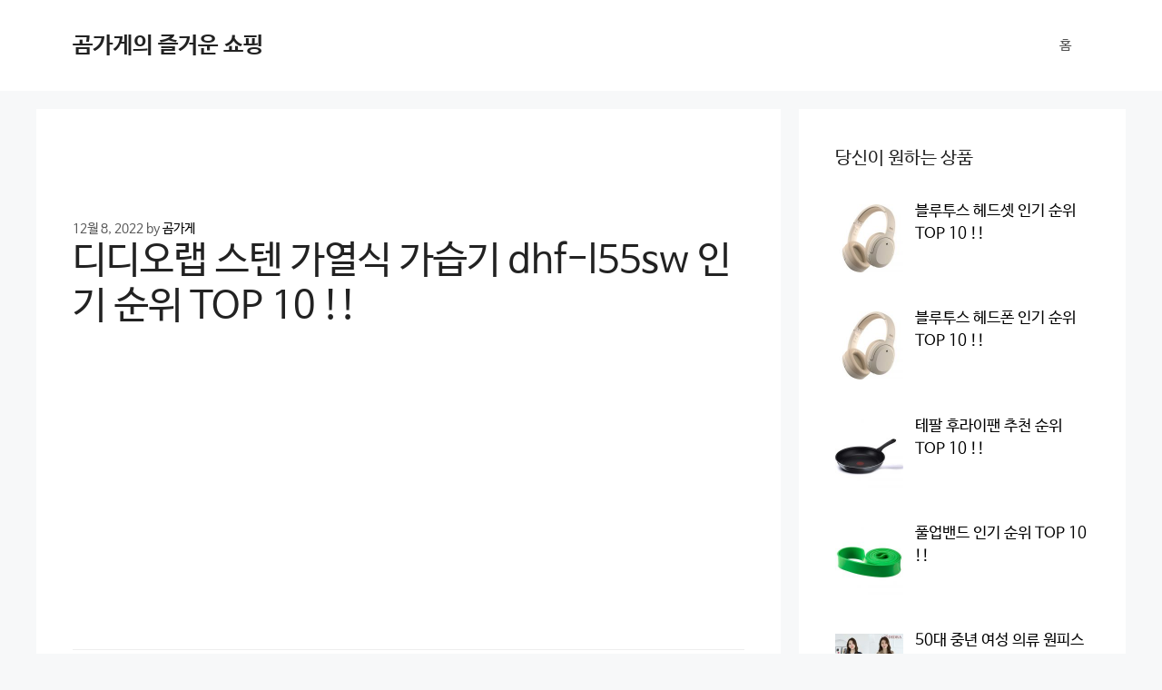

--- FILE ---
content_type: text/html; charset=UTF-8
request_url: https://www.gomgage.com/%EB%94%94%EB%94%94%EC%98%A4%EB%9E%A9-%EC%8A%A4%ED%85%90-%EA%B0%80%EC%97%B4%EC%8B%9D-%EA%B0%80%EC%8A%B5%EA%B8%B0-dhf-l55sw-%EC%9D%B8%EA%B8%B0-%EC%88%9C%EC%9C%84-top-10/
body_size: 85469
content:
<!DOCTYPE html>
<html lang="ko-KR" prefix="og: http://ogp.me/ns#">
<head>
	<meta charset="UTF-8">
	<link rel="profile" href="https://gmpg.org/xfn/11">
	<meta name='robots' content='max-image-preview:large' />

<!-- Search Engine Optimization by Rank Math - https://s.rankmath.com/home -->
<title>디디오랩 스텐 가열식 가습기 dhf-l55sw 인기 순위 TOP 10 !! - 곰가게의 즐거운 쇼핑</title>
<meta name="description" content="파트너스 활동을 통해 일정액의 수수료를 제공받을 수 있지만 구매자에게 추가적인 금액은 발생하지 않습니다."/>
<meta name="robots" content="index, follow, max-snippet:-1, max-video-preview:-1, max-image-preview:large"/>
<link rel="canonical" href="https://www.gomgage.com/%eb%94%94%eb%94%94%ec%98%a4%eb%9e%a9-%ec%8a%a4%ed%85%90-%ea%b0%80%ec%97%b4%ec%8b%9d-%ea%b0%80%ec%8a%b5%ea%b8%b0-dhf-l55sw-%ec%9d%b8%ea%b8%b0-%ec%88%9c%ec%9c%84-top-10/" />
<meta property="og:locale" content="ko_KR">
<meta property="og:type" content="article">
<meta property="og:title" content="디디오랩 스텐 가열식 가습기 dhf-l55sw 인기 순위 TOP 10 !! - 곰가게의 즐거운 쇼핑">
<meta property="og:description" content="파트너스 활동을 통해 일정액의 수수료를 제공받을 수 있지만 구매자에게 추가적인 금액은 발생하지 않습니다.">
<meta property="og:url" content="https://www.gomgage.com/%eb%94%94%eb%94%94%ec%98%a4%eb%9e%a9-%ec%8a%a4%ed%85%90-%ea%b0%80%ec%97%b4%ec%8b%9d-%ea%b0%80%ec%8a%b5%ea%b8%b0-dhf-l55sw-%ec%9d%b8%ea%b8%b0-%ec%88%9c%ec%9c%84-top-10/">
<meta property="og:site_name" content="곰가게의 즐거운 쇼핑">
<meta property="article:section" content="곰쇼핑">
<meta property="og:image" content="https://www.gomgage.com/wp-content/uploads/2022/12/wp-header-logo-113.png">
<meta property="og:image:secure_url" content="https://www.gomgage.com/wp-content/uploads/2022/12/wp-header-logo-113.png">
<meta property="og:image:width" content="1000">
<meta property="og:image:height" content="1000">
<meta property="og:image:alt" content="디디오랩 스텐 가열식 가습기 dhf-l55sw">
<meta property="og:image:type" content="image/png">
<meta name="twitter:card" content="summary_large_image">
<meta name="twitter:title" content="디디오랩 스텐 가열식 가습기 dhf-l55sw 인기 순위 TOP 10 !! - 곰가게의 즐거운 쇼핑">
<meta name="twitter:description" content="파트너스 활동을 통해 일정액의 수수료를 제공받을 수 있지만 구매자에게 추가적인 금액은 발생하지 않습니다.">
<meta name="twitter:image" content="https://www.gomgage.com/wp-content/uploads/2022/12/wp-header-logo-113.png">
<script type="application/ld+json" class="rank-math-schema">{
    "@context": "https://schema.org",
    "@graph": [
        {
            "@type": [
                "Person",
                "Organization"
            ],
            "@id": "https://www.gomgage.com/#person",
            "name": "\uacf0\uac00\uac8c\uc758 \uc990\uac70\uc6b4 \uc1fc\ud551",
            "logo": {
                "@type": "ImageObject",
                "url": false
            },
            "image": {
                "@type": "ImageObject",
                "url": false
            }
        },
        {
            "@type": "WebSite",
            "@id": "https://www.gomgage.com/#website",
            "url": "https://www.gomgage.com",
            "name": "\uacf0\uac00\uac8c\uc758 \uc990\uac70\uc6b4 \uc1fc\ud551",
            "publisher": {
                "@id": "https://www.gomgage.com/#person"
            },
            "inLanguage": "ko-KR",
            "potentialAction": {
                "@type": "SearchAction",
                "target": "https://www.gomgage.com/?s={search_term_string}",
                "query-input": "required name=search_term_string"
            }
        },
        {
            "@type": "ImageObject",
            "@id": "https://www.gomgage.com/%eb%94%94%eb%94%94%ec%98%a4%eb%9e%a9-%ec%8a%a4%ed%85%90-%ea%b0%80%ec%97%b4%ec%8b%9d-%ea%b0%80%ec%8a%b5%ea%b8%b0-dhf-l55sw-%ec%9d%b8%ea%b8%b0-%ec%88%9c%ec%9c%84-top-10/#primaryImage",
            "url": "https://www.gomgage.com/wp-content/uploads/2022/12/wp-header-logo-113.png",
            "width": 1000,
            "height": 1000
        },
        {
            "@type": "WebPage",
            "@id": "https://www.gomgage.com/%eb%94%94%eb%94%94%ec%98%a4%eb%9e%a9-%ec%8a%a4%ed%85%90-%ea%b0%80%ec%97%b4%ec%8b%9d-%ea%b0%80%ec%8a%b5%ea%b8%b0-dhf-l55sw-%ec%9d%b8%ea%b8%b0-%ec%88%9c%ec%9c%84-top-10/#webpage",
            "url": "https://www.gomgage.com/%eb%94%94%eb%94%94%ec%98%a4%eb%9e%a9-%ec%8a%a4%ed%85%90-%ea%b0%80%ec%97%b4%ec%8b%9d-%ea%b0%80%ec%8a%b5%ea%b8%b0-dhf-l55sw-%ec%9d%b8%ea%b8%b0-%ec%88%9c%ec%9c%84-top-10/",
            "name": "\ub514\ub514\uc624\ub7a9 \uc2a4\ud150 \uac00\uc5f4\uc2dd \uac00\uc2b5\uae30 dhf-l55sw \uc778\uae30 \uc21c\uc704 TOP 10 !! - \uacf0\uac00\uac8c\uc758 \uc990\uac70\uc6b4 \uc1fc\ud551",
            "datePublished": "2022-12-08T21:48:03+09:00",
            "dateModified": "2022-12-08T21:48:03+09:00",
            "isPartOf": {
                "@id": "https://www.gomgage.com/#website"
            },
            "primaryImageOfPage": {
                "@id": "https://www.gomgage.com/%eb%94%94%eb%94%94%ec%98%a4%eb%9e%a9-%ec%8a%a4%ed%85%90-%ea%b0%80%ec%97%b4%ec%8b%9d-%ea%b0%80%ec%8a%b5%ea%b8%b0-dhf-l55sw-%ec%9d%b8%ea%b8%b0-%ec%88%9c%ec%9c%84-top-10/#primaryImage"
            },
            "inLanguage": "ko-KR"
        },
        {
            "@type": "BlogPosting",
            "headline": "\ub514\ub514\uc624\ub7a9 \uc2a4\ud150 \uac00\uc5f4\uc2dd \uac00\uc2b5\uae30 dhf-l55sw \uc778\uae30 \uc21c\uc704 TOP 10 !! - \uacf0\uac00\uac8c\uc758 \uc990\uac70\uc6b4 \uc1fc\ud551",
            "datePublished": "2022-12-08T21:48:03+09:00",
            "dateModified": "2022-12-08T21:48:03+09:00",
            "author": {
                "@type": "Person",
                "name": "\uacf0\uac00\uac8c"
            },
            "publisher": {
                "@id": "https://www.gomgage.com/#person"
            },
            "description": "\ud30c\ud2b8\ub108\uc2a4 \ud65c\ub3d9\uc744 \ud1b5\ud574 \uc77c\uc815\uc561\uc758 \uc218\uc218\ub8cc\ub97c \uc81c\uacf5\ubc1b\uc744 \uc218 \uc788\uc9c0\ub9cc \uad6c\ub9e4\uc790\uc5d0\uac8c \ucd94\uac00\uc801\uc778 \uae08\uc561\uc740 \ubc1c\uc0dd\ud558\uc9c0 \uc54a\uc2b5\ub2c8\ub2e4.",
            "@id": "https://www.gomgage.com/%eb%94%94%eb%94%94%ec%98%a4%eb%9e%a9-%ec%8a%a4%ed%85%90-%ea%b0%80%ec%97%b4%ec%8b%9d-%ea%b0%80%ec%8a%b5%ea%b8%b0-dhf-l55sw-%ec%9d%b8%ea%b8%b0-%ec%88%9c%ec%9c%84-top-10/#richSnippet",
            "isPartOf": {
                "@id": "https://www.gomgage.com/%eb%94%94%eb%94%94%ec%98%a4%eb%9e%a9-%ec%8a%a4%ed%85%90-%ea%b0%80%ec%97%b4%ec%8b%9d-%ea%b0%80%ec%8a%b5%ea%b8%b0-dhf-l55sw-%ec%9d%b8%ea%b8%b0-%ec%88%9c%ec%9c%84-top-10/#webpage"
            },
            "image": {
                "@id": "https://www.gomgage.com/%eb%94%94%eb%94%94%ec%98%a4%eb%9e%a9-%ec%8a%a4%ed%85%90-%ea%b0%80%ec%97%b4%ec%8b%9d-%ea%b0%80%ec%8a%b5%ea%b8%b0-dhf-l55sw-%ec%9d%b8%ea%b8%b0-%ec%88%9c%ec%9c%84-top-10/#primaryImage"
            },
            "inLanguage": "ko-KR",
            "mainEntityOfPage": {
                "@id": "https://www.gomgage.com/%eb%94%94%eb%94%94%ec%98%a4%eb%9e%a9-%ec%8a%a4%ed%85%90-%ea%b0%80%ec%97%b4%ec%8b%9d-%ea%b0%80%ec%8a%b5%ea%b8%b0-dhf-l55sw-%ec%9d%b8%ea%b8%b0-%ec%88%9c%ec%9c%84-top-10/#webpage"
            }
        }
    ]
}</script>
<!-- /Rank Math WordPress SEO plugin -->

<link rel="alternate" type="application/rss+xml" title="곰가게의 즐거운 쇼핑 &raquo; 피드" href="https://www.gomgage.com/feed/" />
<link rel="alternate" type="application/rss+xml" title="곰가게의 즐거운 쇼핑 &raquo; 댓글 피드" href="https://www.gomgage.com/comments/feed/" />
<link rel="alternate" type="application/rss+xml" title="곰가게의 즐거운 쇼핑 &raquo; 디디오랩 스텐 가열식 가습기 dhf-l55sw 인기 순위 TOP 10 !! 댓글 피드" href="https://www.gomgage.com/%eb%94%94%eb%94%94%ec%98%a4%eb%9e%a9-%ec%8a%a4%ed%85%90-%ea%b0%80%ec%97%b4%ec%8b%9d-%ea%b0%80%ec%8a%b5%ea%b8%b0-dhf-l55sw-%ec%9d%b8%ea%b8%b0-%ec%88%9c%ec%9c%84-top-10/feed/" />
<script>
window._wpemojiSettings = {"baseUrl":"https:\/\/s.w.org\/images\/core\/emoji\/14.0.0\/72x72\/","ext":".png","svgUrl":"https:\/\/s.w.org\/images\/core\/emoji\/14.0.0\/svg\/","svgExt":".svg","source":{"concatemoji":"https:\/\/www.gomgage.com\/wp-includes\/js\/wp-emoji-release.min.js?ver=6.3.7"}};
/*! This file is auto-generated */
!function(i,n){var o,s,e;function c(e){try{var t={supportTests:e,timestamp:(new Date).valueOf()};sessionStorage.setItem(o,JSON.stringify(t))}catch(e){}}function p(e,t,n){e.clearRect(0,0,e.canvas.width,e.canvas.height),e.fillText(t,0,0);var t=new Uint32Array(e.getImageData(0,0,e.canvas.width,e.canvas.height).data),r=(e.clearRect(0,0,e.canvas.width,e.canvas.height),e.fillText(n,0,0),new Uint32Array(e.getImageData(0,0,e.canvas.width,e.canvas.height).data));return t.every(function(e,t){return e===r[t]})}function u(e,t,n){switch(t){case"flag":return n(e,"\ud83c\udff3\ufe0f\u200d\u26a7\ufe0f","\ud83c\udff3\ufe0f\u200b\u26a7\ufe0f")?!1:!n(e,"\ud83c\uddfa\ud83c\uddf3","\ud83c\uddfa\u200b\ud83c\uddf3")&&!n(e,"\ud83c\udff4\udb40\udc67\udb40\udc62\udb40\udc65\udb40\udc6e\udb40\udc67\udb40\udc7f","\ud83c\udff4\u200b\udb40\udc67\u200b\udb40\udc62\u200b\udb40\udc65\u200b\udb40\udc6e\u200b\udb40\udc67\u200b\udb40\udc7f");case"emoji":return!n(e,"\ud83e\udef1\ud83c\udffb\u200d\ud83e\udef2\ud83c\udfff","\ud83e\udef1\ud83c\udffb\u200b\ud83e\udef2\ud83c\udfff")}return!1}function f(e,t,n){var r="undefined"!=typeof WorkerGlobalScope&&self instanceof WorkerGlobalScope?new OffscreenCanvas(300,150):i.createElement("canvas"),a=r.getContext("2d",{willReadFrequently:!0}),o=(a.textBaseline="top",a.font="600 32px Arial",{});return e.forEach(function(e){o[e]=t(a,e,n)}),o}function t(e){var t=i.createElement("script");t.src=e,t.defer=!0,i.head.appendChild(t)}"undefined"!=typeof Promise&&(o="wpEmojiSettingsSupports",s=["flag","emoji"],n.supports={everything:!0,everythingExceptFlag:!0},e=new Promise(function(e){i.addEventListener("DOMContentLoaded",e,{once:!0})}),new Promise(function(t){var n=function(){try{var e=JSON.parse(sessionStorage.getItem(o));if("object"==typeof e&&"number"==typeof e.timestamp&&(new Date).valueOf()<e.timestamp+604800&&"object"==typeof e.supportTests)return e.supportTests}catch(e){}return null}();if(!n){if("undefined"!=typeof Worker&&"undefined"!=typeof OffscreenCanvas&&"undefined"!=typeof URL&&URL.createObjectURL&&"undefined"!=typeof Blob)try{var e="postMessage("+f.toString()+"("+[JSON.stringify(s),u.toString(),p.toString()].join(",")+"));",r=new Blob([e],{type:"text/javascript"}),a=new Worker(URL.createObjectURL(r),{name:"wpTestEmojiSupports"});return void(a.onmessage=function(e){c(n=e.data),a.terminate(),t(n)})}catch(e){}c(n=f(s,u,p))}t(n)}).then(function(e){for(var t in e)n.supports[t]=e[t],n.supports.everything=n.supports.everything&&n.supports[t],"flag"!==t&&(n.supports.everythingExceptFlag=n.supports.everythingExceptFlag&&n.supports[t]);n.supports.everythingExceptFlag=n.supports.everythingExceptFlag&&!n.supports.flag,n.DOMReady=!1,n.readyCallback=function(){n.DOMReady=!0}}).then(function(){return e}).then(function(){var e;n.supports.everything||(n.readyCallback(),(e=n.source||{}).concatemoji?t(e.concatemoji):e.wpemoji&&e.twemoji&&(t(e.twemoji),t(e.wpemoji)))}))}((window,document),window._wpemojiSettings);
</script>
<style>
img.wp-smiley,
img.emoji {
	display: inline !important;
	border: none !important;
	box-shadow: none !important;
	height: 1em !important;
	width: 1em !important;
	margin: 0 0.07em !important;
	vertical-align: -0.1em !important;
	background: none !important;
	padding: 0 !important;
}
</style>
	<link rel='stylesheet' id='wp-block-library-css' href='https://www.gomgage.com/wp-includes/css/dist/block-library/style.min.css?ver=6.3.7' media='all' />
<style id='classic-theme-styles-inline-css'>
/*! This file is auto-generated */
.wp-block-button__link{color:#fff;background-color:#32373c;border-radius:9999px;box-shadow:none;text-decoration:none;padding:calc(.667em + 2px) calc(1.333em + 2px);font-size:1.125em}.wp-block-file__button{background:#32373c;color:#fff;text-decoration:none}
</style>
<style id='global-styles-inline-css'>
body{--wp--preset--color--black: #000000;--wp--preset--color--cyan-bluish-gray: #abb8c3;--wp--preset--color--white: #ffffff;--wp--preset--color--pale-pink: #f78da7;--wp--preset--color--vivid-red: #cf2e2e;--wp--preset--color--luminous-vivid-orange: #ff6900;--wp--preset--color--luminous-vivid-amber: #fcb900;--wp--preset--color--light-green-cyan: #7bdcb5;--wp--preset--color--vivid-green-cyan: #00d084;--wp--preset--color--pale-cyan-blue: #8ed1fc;--wp--preset--color--vivid-cyan-blue: #0693e3;--wp--preset--color--vivid-purple: #9b51e0;--wp--preset--gradient--vivid-cyan-blue-to-vivid-purple: linear-gradient(135deg,rgba(6,147,227,1) 0%,rgb(155,81,224) 100%);--wp--preset--gradient--light-green-cyan-to-vivid-green-cyan: linear-gradient(135deg,rgb(122,220,180) 0%,rgb(0,208,130) 100%);--wp--preset--gradient--luminous-vivid-amber-to-luminous-vivid-orange: linear-gradient(135deg,rgba(252,185,0,1) 0%,rgba(255,105,0,1) 100%);--wp--preset--gradient--luminous-vivid-orange-to-vivid-red: linear-gradient(135deg,rgba(255,105,0,1) 0%,rgb(207,46,46) 100%);--wp--preset--gradient--very-light-gray-to-cyan-bluish-gray: linear-gradient(135deg,rgb(238,238,238) 0%,rgb(169,184,195) 100%);--wp--preset--gradient--cool-to-warm-spectrum: linear-gradient(135deg,rgb(74,234,220) 0%,rgb(151,120,209) 20%,rgb(207,42,186) 40%,rgb(238,44,130) 60%,rgb(251,105,98) 80%,rgb(254,248,76) 100%);--wp--preset--gradient--blush-light-purple: linear-gradient(135deg,rgb(255,206,236) 0%,rgb(152,150,240) 100%);--wp--preset--gradient--blush-bordeaux: linear-gradient(135deg,rgb(254,205,165) 0%,rgb(254,45,45) 50%,rgb(107,0,62) 100%);--wp--preset--gradient--luminous-dusk: linear-gradient(135deg,rgb(255,203,112) 0%,rgb(199,81,192) 50%,rgb(65,88,208) 100%);--wp--preset--gradient--pale-ocean: linear-gradient(135deg,rgb(255,245,203) 0%,rgb(182,227,212) 50%,rgb(51,167,181) 100%);--wp--preset--gradient--electric-grass: linear-gradient(135deg,rgb(202,248,128) 0%,rgb(113,206,126) 100%);--wp--preset--gradient--midnight: linear-gradient(135deg,rgb(2,3,129) 0%,rgb(40,116,252) 100%);--wp--preset--font-size--small: 13px;--wp--preset--font-size--medium: 20px;--wp--preset--font-size--large: 36px;--wp--preset--font-size--x-large: 42px;--wp--preset--spacing--20: 0.44rem;--wp--preset--spacing--30: 0.67rem;--wp--preset--spacing--40: 1rem;--wp--preset--spacing--50: 1.5rem;--wp--preset--spacing--60: 2.25rem;--wp--preset--spacing--70: 3.38rem;--wp--preset--spacing--80: 5.06rem;--wp--preset--shadow--natural: 6px 6px 9px rgba(0, 0, 0, 0.2);--wp--preset--shadow--deep: 12px 12px 50px rgba(0, 0, 0, 0.4);--wp--preset--shadow--sharp: 6px 6px 0px rgba(0, 0, 0, 0.2);--wp--preset--shadow--outlined: 6px 6px 0px -3px rgba(255, 255, 255, 1), 6px 6px rgba(0, 0, 0, 1);--wp--preset--shadow--crisp: 6px 6px 0px rgba(0, 0, 0, 1);}:where(.is-layout-flex){gap: 0.5em;}:where(.is-layout-grid){gap: 0.5em;}body .is-layout-flow > .alignleft{float: left;margin-inline-start: 0;margin-inline-end: 2em;}body .is-layout-flow > .alignright{float: right;margin-inline-start: 2em;margin-inline-end: 0;}body .is-layout-flow > .aligncenter{margin-left: auto !important;margin-right: auto !important;}body .is-layout-constrained > .alignleft{float: left;margin-inline-start: 0;margin-inline-end: 2em;}body .is-layout-constrained > .alignright{float: right;margin-inline-start: 2em;margin-inline-end: 0;}body .is-layout-constrained > .aligncenter{margin-left: auto !important;margin-right: auto !important;}body .is-layout-constrained > :where(:not(.alignleft):not(.alignright):not(.alignfull)){max-width: var(--wp--style--global--content-size);margin-left: auto !important;margin-right: auto !important;}body .is-layout-constrained > .alignwide{max-width: var(--wp--style--global--wide-size);}body .is-layout-flex{display: flex;}body .is-layout-flex{flex-wrap: wrap;align-items: center;}body .is-layout-flex > *{margin: 0;}body .is-layout-grid{display: grid;}body .is-layout-grid > *{margin: 0;}:where(.wp-block-columns.is-layout-flex){gap: 2em;}:where(.wp-block-columns.is-layout-grid){gap: 2em;}:where(.wp-block-post-template.is-layout-flex){gap: 1.25em;}:where(.wp-block-post-template.is-layout-grid){gap: 1.25em;}.has-black-color{color: var(--wp--preset--color--black) !important;}.has-cyan-bluish-gray-color{color: var(--wp--preset--color--cyan-bluish-gray) !important;}.has-white-color{color: var(--wp--preset--color--white) !important;}.has-pale-pink-color{color: var(--wp--preset--color--pale-pink) !important;}.has-vivid-red-color{color: var(--wp--preset--color--vivid-red) !important;}.has-luminous-vivid-orange-color{color: var(--wp--preset--color--luminous-vivid-orange) !important;}.has-luminous-vivid-amber-color{color: var(--wp--preset--color--luminous-vivid-amber) !important;}.has-light-green-cyan-color{color: var(--wp--preset--color--light-green-cyan) !important;}.has-vivid-green-cyan-color{color: var(--wp--preset--color--vivid-green-cyan) !important;}.has-pale-cyan-blue-color{color: var(--wp--preset--color--pale-cyan-blue) !important;}.has-vivid-cyan-blue-color{color: var(--wp--preset--color--vivid-cyan-blue) !important;}.has-vivid-purple-color{color: var(--wp--preset--color--vivid-purple) !important;}.has-black-background-color{background-color: var(--wp--preset--color--black) !important;}.has-cyan-bluish-gray-background-color{background-color: var(--wp--preset--color--cyan-bluish-gray) !important;}.has-white-background-color{background-color: var(--wp--preset--color--white) !important;}.has-pale-pink-background-color{background-color: var(--wp--preset--color--pale-pink) !important;}.has-vivid-red-background-color{background-color: var(--wp--preset--color--vivid-red) !important;}.has-luminous-vivid-orange-background-color{background-color: var(--wp--preset--color--luminous-vivid-orange) !important;}.has-luminous-vivid-amber-background-color{background-color: var(--wp--preset--color--luminous-vivid-amber) !important;}.has-light-green-cyan-background-color{background-color: var(--wp--preset--color--light-green-cyan) !important;}.has-vivid-green-cyan-background-color{background-color: var(--wp--preset--color--vivid-green-cyan) !important;}.has-pale-cyan-blue-background-color{background-color: var(--wp--preset--color--pale-cyan-blue) !important;}.has-vivid-cyan-blue-background-color{background-color: var(--wp--preset--color--vivid-cyan-blue) !important;}.has-vivid-purple-background-color{background-color: var(--wp--preset--color--vivid-purple) !important;}.has-black-border-color{border-color: var(--wp--preset--color--black) !important;}.has-cyan-bluish-gray-border-color{border-color: var(--wp--preset--color--cyan-bluish-gray) !important;}.has-white-border-color{border-color: var(--wp--preset--color--white) !important;}.has-pale-pink-border-color{border-color: var(--wp--preset--color--pale-pink) !important;}.has-vivid-red-border-color{border-color: var(--wp--preset--color--vivid-red) !important;}.has-luminous-vivid-orange-border-color{border-color: var(--wp--preset--color--luminous-vivid-orange) !important;}.has-luminous-vivid-amber-border-color{border-color: var(--wp--preset--color--luminous-vivid-amber) !important;}.has-light-green-cyan-border-color{border-color: var(--wp--preset--color--light-green-cyan) !important;}.has-vivid-green-cyan-border-color{border-color: var(--wp--preset--color--vivid-green-cyan) !important;}.has-pale-cyan-blue-border-color{border-color: var(--wp--preset--color--pale-cyan-blue) !important;}.has-vivid-cyan-blue-border-color{border-color: var(--wp--preset--color--vivid-cyan-blue) !important;}.has-vivid-purple-border-color{border-color: var(--wp--preset--color--vivid-purple) !important;}.has-vivid-cyan-blue-to-vivid-purple-gradient-background{background: var(--wp--preset--gradient--vivid-cyan-blue-to-vivid-purple) !important;}.has-light-green-cyan-to-vivid-green-cyan-gradient-background{background: var(--wp--preset--gradient--light-green-cyan-to-vivid-green-cyan) !important;}.has-luminous-vivid-amber-to-luminous-vivid-orange-gradient-background{background: var(--wp--preset--gradient--luminous-vivid-amber-to-luminous-vivid-orange) !important;}.has-luminous-vivid-orange-to-vivid-red-gradient-background{background: var(--wp--preset--gradient--luminous-vivid-orange-to-vivid-red) !important;}.has-very-light-gray-to-cyan-bluish-gray-gradient-background{background: var(--wp--preset--gradient--very-light-gray-to-cyan-bluish-gray) !important;}.has-cool-to-warm-spectrum-gradient-background{background: var(--wp--preset--gradient--cool-to-warm-spectrum) !important;}.has-blush-light-purple-gradient-background{background: var(--wp--preset--gradient--blush-light-purple) !important;}.has-blush-bordeaux-gradient-background{background: var(--wp--preset--gradient--blush-bordeaux) !important;}.has-luminous-dusk-gradient-background{background: var(--wp--preset--gradient--luminous-dusk) !important;}.has-pale-ocean-gradient-background{background: var(--wp--preset--gradient--pale-ocean) !important;}.has-electric-grass-gradient-background{background: var(--wp--preset--gradient--electric-grass) !important;}.has-midnight-gradient-background{background: var(--wp--preset--gradient--midnight) !important;}.has-small-font-size{font-size: var(--wp--preset--font-size--small) !important;}.has-medium-font-size{font-size: var(--wp--preset--font-size--medium) !important;}.has-large-font-size{font-size: var(--wp--preset--font-size--large) !important;}.has-x-large-font-size{font-size: var(--wp--preset--font-size--x-large) !important;}
.wp-block-navigation a:where(:not(.wp-element-button)){color: inherit;}
:where(.wp-block-post-template.is-layout-flex){gap: 1.25em;}:where(.wp-block-post-template.is-layout-grid){gap: 1.25em;}
:where(.wp-block-columns.is-layout-flex){gap: 2em;}:where(.wp-block-columns.is-layout-grid){gap: 2em;}
.wp-block-pullquote{font-size: 1.5em;line-height: 1.6;}
</style>
<link rel='stylesheet' id='generate-style-css' href='https://www.gomgage.com/wp-content/themes/generatepress/assets/css/main.min.css?ver=3.0.2' media='all' />
<style id='generate-style-inline-css'>
body{background-color:#f7f8f9;color:#222222;}a{color:#1e73be;}a:hover, a:focus, a:active{color:#000000;}.wp-block-group__inner-container{max-width:1200px;margin-left:auto;margin-right:auto;}body, button, input, select, textarea{font-family:-apple-system, system-ui, BlinkMacSystemFont, "Segoe UI", Helvetica, Arial, sans-serif, "Apple Color Emoji", "Segoe UI Emoji", "Segoe UI Symbol";}body{line-height:1.5;}.entry-content > [class*="wp-block-"]:not(:last-child){margin-bottom:1.5em;}.main-navigation .main-nav ul ul li a{font-size:14px;}.sidebar .widget, .footer-widgets .widget{font-size:17px;}@media (max-width:768px){h1{font-size:31px;}h2{font-size:27px;}h3{font-size:24px;}h4{font-size:22px;}h5{font-size:19px;}}.top-bar{background-color:#636363;color:#ffffff;}.top-bar a{color:#ffffff;}.top-bar a:hover{color:#303030;}.site-header{background-color:#ffffff;}.main-title a,.main-title a:hover{color:#222222;}.site-description{color:#757575;}.mobile-menu-control-wrapper .menu-toggle,.mobile-menu-control-wrapper .menu-toggle:hover,.mobile-menu-control-wrapper .menu-toggle:focus,.has-inline-mobile-toggle #site-navigation.toggled{background-color:rgba(0, 0, 0, 0.02);}.main-navigation,.main-navigation ul ul{background-color:#ffffff;}.main-navigation .main-nav ul li a,.menu-toggle, .main-navigation .menu-bar-items{color:#515151;}.main-navigation .main-nav ul li:hover > a,.main-navigation .main-nav ul li:focus > a, .main-navigation .main-nav ul li.sfHover > a, .main-navigation .menu-bar-item:hover > a, .main-navigation .menu-bar-item.sfHover > a{color:#7a8896;background-color:#ffffff;}button.menu-toggle:hover,button.menu-toggle:focus{color:#515151;}.main-navigation .main-nav ul li[class*="current-menu-"] > a{color:#7a8896;background-color:#ffffff;}.main-navigation .main-nav ul li[class*="current-menu-"] > a:hover,.main-navigation .main-nav ul li[class*="current-menu-"].sfHover > a{color:#7a8896;background-color:#ffffff;}.navigation-search input[type="search"],.navigation-search input[type="search"]:active, .navigation-search input[type="search"]:focus, .main-navigation .main-nav ul li.search-item.active > a, .main-navigation .menu-bar-items .search-item.active > a{color:#7a8896;background-color:#ffffff;}.main-navigation ul ul{background-color:#eaeaea;}.main-navigation .main-nav ul ul li a{color:#515151;}.main-navigation .main-nav ul ul li:hover > a,.main-navigation .main-nav ul ul li:focus > a,.main-navigation .main-nav ul ul li.sfHover > a{color:#7a8896;background-color:#eaeaea;}.main-navigation .main-nav ul ul li[class*="current-menu-"] > a{color:#7a8896;background-color:#eaeaea;}.main-navigation .main-nav ul ul li[class*="current-menu-"] > a:hover,.main-navigation .main-nav ul ul li[class*="current-menu-"].sfHover > a{color:#7a8896;background-color:#eaeaea;}.separate-containers .inside-article, .separate-containers .comments-area, .separate-containers .page-header, .one-container .container, .separate-containers .paging-navigation, .inside-page-header{background-color:#ffffff;}.entry-title a{color:#222222;}.entry-title a:hover{color:#55555e;}.entry-meta{color:#595959;}.sidebar .widget{background-color:#ffffff;}.footer-widgets{background-color:#ffffff;}.footer-widgets .widget-title{color:#000000;}.site-info{color:#ffffff;background-color:#55555e;}.site-info a{color:#ffffff;}.site-info a:hover{color:#d3d3d3;}.footer-bar .widget_nav_menu .current-menu-item a{color:#d3d3d3;}input[type="text"],input[type="email"],input[type="url"],input[type="password"],input[type="search"],input[type="tel"],input[type="number"],textarea,select{color:#666666;background-color:#fafafa;border-color:#cccccc;}input[type="text"]:focus,input[type="email"]:focus,input[type="url"]:focus,input[type="password"]:focus,input[type="search"]:focus,input[type="tel"]:focus,input[type="number"]:focus,textarea:focus,select:focus{color:#666666;background-color:#ffffff;border-color:#bfbfbf;}button,html input[type="button"],input[type="reset"],input[type="submit"],a.button,a.wp-block-button__link:not(.has-background){color:#ffffff;background-color:#55555e;}button:hover,html input[type="button"]:hover,input[type="reset"]:hover,input[type="submit"]:hover,a.button:hover,button:focus,html input[type="button"]:focus,input[type="reset"]:focus,input[type="submit"]:focus,a.button:focus,a.wp-block-button__link:not(.has-background):active,a.wp-block-button__link:not(.has-background):focus,a.wp-block-button__link:not(.has-background):hover{color:#ffffff;background-color:#3f4047;}a.generate-back-to-top{background-color:rgba( 0,0,0,0.4 );color:#ffffff;}a.generate-back-to-top:hover,a.generate-back-to-top:focus{background-color:rgba( 0,0,0,0.6 );color:#ffffff;}@media (max-width:768px){.main-navigation .menu-bar-item:hover > a, .main-navigation .menu-bar-item.sfHover > a{background:none;color:#515151;}}.nav-below-header .main-navigation .inside-navigation.grid-container, .nav-above-header .main-navigation .inside-navigation.grid-container{padding:0px 20px 0px 20px;}.separate-containers .paging-navigation{padding-top:20px;padding-bottom:20px;}.entry-content .alignwide, body:not(.no-sidebar) .entry-content .alignfull{margin-left:-40px;width:calc(100% + 80px);max-width:calc(100% + 80px);}.rtl .menu-item-has-children .dropdown-menu-toggle{padding-left:20px;}.rtl .main-navigation .main-nav ul li.menu-item-has-children > a{padding-right:20px;}@media (max-width:768px){.separate-containers .inside-article, .separate-containers .comments-area, .separate-containers .page-header, .separate-containers .paging-navigation, .one-container .site-content, .inside-page-header, .wp-block-group__inner-container{padding:30px;}.inside-top-bar{padding-right:30px;padding-left:30px;}.inside-header{padding-right:30px;padding-left:30px;}.widget-area .widget{padding-top:30px;padding-right:30px;padding-bottom:30px;padding-left:30px;}.footer-widgets-container{padding-top:30px;padding-right:30px;padding-bottom:30px;padding-left:30px;}.inside-site-info{padding-right:30px;padding-left:30px;}.entry-content .alignwide, body:not(.no-sidebar) .entry-content .alignfull{margin-left:-30px;width:calc(100% + 60px);max-width:calc(100% + 60px);}.one-container .site-main .paging-navigation{margin-bottom:20px;}}/* End cached CSS */.is-right-sidebar{width:30%;}.is-left-sidebar{width:30%;}.site-content .content-area{width:70%;}@media (max-width:768px){.main-navigation .menu-toggle,.sidebar-nav-mobile:not(#sticky-placeholder){display:block;}.main-navigation ul,.gen-sidebar-nav,.main-navigation:not(.slideout-navigation):not(.toggled) .main-nav > ul,.has-inline-mobile-toggle #site-navigation .inside-navigation > *:not(.navigation-search):not(.main-nav){display:none;}.nav-align-right .inside-navigation,.nav-align-center .inside-navigation{justify-content:space-between;}.has-inline-mobile-toggle .mobile-menu-control-wrapper{display:flex;flex-wrap:wrap;}.has-inline-mobile-toggle .inside-header{flex-direction:row;text-align:left;flex-wrap:wrap;}.has-inline-mobile-toggle .header-widget,.has-inline-mobile-toggle #site-navigation{flex-basis:100%;}.nav-float-left .has-inline-mobile-toggle #site-navigation{order:10;}}
</style>
<link rel='stylesheet' id='generate-child-css' href='https://www.gomgage.com/wp-content/themes/gene-child/style.css?ver=1693690138' media='all' />
<link rel='stylesheet' id='recent-posts-widget-with-thumbnails-public-style-css' href='https://www.gomgage.com/wp-content/plugins/recent-posts-widget-with-thumbnails/public.css?ver=7.1.1' media='all' />
<script id='wp-statistics-tracker-js-extra'>
var WP_Statistics_Tracker_Object = {"hitRequestUrl":"https:\/\/www.gomgage.com\/wp-json\/wp-statistics\/v2\/hit?wp_statistics_hit_rest=yes&track_all=1&current_page_type=post&current_page_id=15265&search_query&page_uri=[base64]","keepOnlineRequestUrl":"https:\/\/www.gomgage.com\/wp-json\/wp-statistics\/v2\/online?wp_statistics_hit_rest=yes&track_all=1&current_page_type=post&current_page_id=15265&search_query&page_uri=[base64]","option":{"dntEnabled":false,"cacheCompatibility":false}};
</script>
<script src='https://www.gomgage.com/wp-content/plugins/wp-statistics/assets/js/tracker.js?ver=6.3.7' id='wp-statistics-tracker-js'></script>
<link rel="https://api.w.org/" href="https://www.gomgage.com/wp-json/" /><link rel="alternate" type="application/json" href="https://www.gomgage.com/wp-json/wp/v2/posts/15265" /><link rel="EditURI" type="application/rsd+xml" title="RSD" href="https://www.gomgage.com/xmlrpc.php?rsd" />
<meta name="generator" content="WordPress 6.3.7" />
<link rel='shortlink' href='https://www.gomgage.com/?p=15265' />
<link rel="alternate" type="application/json+oembed" href="https://www.gomgage.com/wp-json/oembed/1.0/embed?url=https%3A%2F%2Fwww.gomgage.com%2F%25eb%2594%2594%25eb%2594%2594%25ec%2598%25a4%25eb%259e%25a9-%25ec%258a%25a4%25ed%2585%2590-%25ea%25b0%2580%25ec%2597%25b4%25ec%258b%259d-%25ea%25b0%2580%25ec%258a%25b5%25ea%25b8%25b0-dhf-l55sw-%25ec%259d%25b8%25ea%25b8%25b0-%25ec%2588%259c%25ec%259c%2584-top-10%2F" />
<!-- Analytics by WP Statistics v14.1.6.2 - https://wp-statistics.com/ -->
<meta name="NaverBot" content="All"/>
<meta name="NaverBot" content="index,follow"/>
<meta name="Yeti" content="All"/>
<meta name="Yeti" content="index,follow"/>

<script async src="https://pagead2.googlesyndication.com/pagead/js/adsbygoogle.js?client=ca-pub-6111069741116463"
     crossorigin="anonymous"></script><link rel="pingback" href="https://www.gomgage.com/xmlrpc.php">
<meta name="viewport" content="width=device-width, initial-scale=1"></head>

<body class="post-template-default single single-post postid-15265 single-format-standard wp-embed-responsive right-sidebar nav-float-right separate-containers header-aligned-left dropdown-hover featured-image-active" itemtype="https://schema.org/Blog" itemscope>
	<a class="screen-reader-text skip-link" href="#content" title="Skip to content">Skip to content</a>		<header id="masthead" class="site-header has-inline-mobile-toggle" itemtype="https://schema.org/WPHeader" itemscope>
			<div class="inside-header grid-container">
				<div class="site-branding">
						<p class="main-title" itemprop="headline">
					<a href="https://www.gomgage.com/" rel="home">
						곰가게의 즐거운 쇼핑
					</a>
				</p>
						
					</div>	<nav id="mobile-menu-control-wrapper" class="main-navigation mobile-menu-control-wrapper">
				<button class="menu-toggle" aria-controls="primary-menu" aria-expanded="false" data-nav="site-navigation">
			<span class="gp-icon icon-menu-bars"><svg viewBox="0 0 512 512" aria-hidden="true" role="img" version="1.1" xmlns="http://www.w3.org/2000/svg" xmlns:xlink="http://www.w3.org/1999/xlink" width="1em" height="1em">
						<path d="M0 96c0-13.255 10.745-24 24-24h464c13.255 0 24 10.745 24 24s-10.745 24-24 24H24c-13.255 0-24-10.745-24-24zm0 160c0-13.255 10.745-24 24-24h464c13.255 0 24 10.745 24 24s-10.745 24-24 24H24c-13.255 0-24-10.745-24-24zm0 160c0-13.255 10.745-24 24-24h464c13.255 0 24 10.745 24 24s-10.745 24-24 24H24c-13.255 0-24-10.745-24-24z" />
					</svg><svg viewBox="0 0 512 512" aria-hidden="true" role="img" version="1.1" xmlns="http://www.w3.org/2000/svg" xmlns:xlink="http://www.w3.org/1999/xlink" width="1em" height="1em">
						<path d="M71.029 71.029c9.373-9.372 24.569-9.372 33.942 0L256 222.059l151.029-151.03c9.373-9.372 24.569-9.372 33.942 0 9.372 9.373 9.372 24.569 0 33.942L289.941 256l151.03 151.029c9.372 9.373 9.372 24.569 0 33.942-9.373 9.372-24.569 9.372-33.942 0L256 289.941l-151.029 151.03c-9.373 9.372-24.569 9.372-33.942 0-9.372-9.373-9.372-24.569 0-33.942L222.059 256 71.029 104.971c-9.372-9.373-9.372-24.569 0-33.942z" />
					</svg></span><span class="screen-reader-text">Menu</span>		</button>
	</nav>
			<nav id="site-navigation" class="main-navigation sub-menu-right" itemtype="https://schema.org/SiteNavigationElement" itemscope>
			<div class="inside-navigation grid-container">
								<button class="menu-toggle" aria-controls="primary-menu" aria-expanded="false">
					<span class="gp-icon icon-menu-bars"><svg viewBox="0 0 512 512" aria-hidden="true" role="img" version="1.1" xmlns="http://www.w3.org/2000/svg" xmlns:xlink="http://www.w3.org/1999/xlink" width="1em" height="1em">
						<path d="M0 96c0-13.255 10.745-24 24-24h464c13.255 0 24 10.745 24 24s-10.745 24-24 24H24c-13.255 0-24-10.745-24-24zm0 160c0-13.255 10.745-24 24-24h464c13.255 0 24 10.745 24 24s-10.745 24-24 24H24c-13.255 0-24-10.745-24-24zm0 160c0-13.255 10.745-24 24-24h464c13.255 0 24 10.745 24 24s-10.745 24-24 24H24c-13.255 0-24-10.745-24-24z" />
					</svg><svg viewBox="0 0 512 512" aria-hidden="true" role="img" version="1.1" xmlns="http://www.w3.org/2000/svg" xmlns:xlink="http://www.w3.org/1999/xlink" width="1em" height="1em">
						<path d="M71.029 71.029c9.373-9.372 24.569-9.372 33.942 0L256 222.059l151.029-151.03c9.373-9.372 24.569-9.372 33.942 0 9.372 9.373 9.372 24.569 0 33.942L289.941 256l151.03 151.029c9.372 9.373 9.372 24.569 0 33.942-9.373 9.372-24.569 9.372-33.942 0L256 289.941l-151.029 151.03c-9.373 9.372-24.569 9.372-33.942 0-9.372-9.373-9.372-24.569 0-33.942L222.059 256 71.029 104.971c-9.372-9.373-9.372-24.569 0-33.942z" />
					</svg></span><span class="mobile-menu">Menu</span>				</button>
				<div id="primary-menu" class="main-nav"><ul id="menu-menu-1" class=" menu sf-menu"><li id="menu-item-247" class="menu-item menu-item-type-custom menu-item-object-custom menu-item-home menu-item-247"><a href="https://www.gomgage.com/">홈</a></li>
</ul></div>			</div>
		</nav>
					</div>
		</header>
		
	<div id="page" class="site grid-container container hfeed">
				<div id="content" class="site-content">
			
	<div id="primary" class="content-area">
		<main id="main" class="site-main">
			
<article id="post-15265" class="post-15265 post type-post status-publish format-standard has-post-thumbnail hentry category-2" itemtype="https://schema.org/CreativeWork" itemscope>
	<div class="inside-article">
		<br><script src="https://ads-partners.coupang.com/g.js"></script> 
	<script>
		new PartnersCoupang.G({ id:381741, subId: "wpgomgage" });
	</script><br><br>		<div class="featured-image page-header-image-single grid-container grid-parent">
			<img width="1000" height="1000" src="https://www.gomgage.com/wp-content/uploads/2022/12/wp-header-logo-113.png" class="attachment-full size-full wp-post-image" alt="" decoding="async" itemprop="image" fetchpriority="high" srcset="https://www.gomgage.com/wp-content/uploads/2022/12/wp-header-logo-113.png 1000w, https://www.gomgage.com/wp-content/uploads/2022/12/wp-header-logo-113-300x300.png 300w, https://www.gomgage.com/wp-content/uploads/2022/12/wp-header-logo-113-150x150.png 150w, https://www.gomgage.com/wp-content/uploads/2022/12/wp-header-logo-113-768x768.png 768w" sizes="(max-width: 1000px) 100vw, 1000px" />		</div>
					<header class="entry-header">
						<div class="entry-meta">
			<span class="posted-on"><time class="entry-date published" datetime="2022-12-08T21:48:03+09:00" itemprop="datePublished">12월 8, 2022</time></span> <span class="byline">by <span class="author vcard" itemprop="author" itemtype="https://schema.org/Person" itemscope><a class="url fn n" href="https://www.gomgage.com/author/root/" title="View all posts by 곰가게" rel="author" itemprop="url"><span class="author-name" itemprop="name">곰가게</span></a></span></span> 		</div>
		<h1 class="entry-title" itemprop="headline">디디오랩 스텐 가열식 가습기 dhf-l55sw 인기 순위 TOP 10 !!</h1>			</header>
			
		<div class="entry-content" itemprop="text">
			<div class='code-block code-block-1' style='margin: 8px 0; clear: both;'>
<!-- top -->
<div style="text-align:center;padding:15px 0;">
<ins class="adsbygoogle"
     style="display:block"
     data-ad-client="ca-pub-6111069741116463"
     data-ad-slot="8196229459"
     data-ad-format="auto"
     data-full-width-responsive="true"></ins>
<script>
     (adsbygoogle = window.adsbygoogle || []).push({});
</script>
</div></div>
<table class="product-table coupa-table">
<tr>
<td class="title_rank">디디오랩 스텐 가열식 가습기 dhf-l55sw 인기 순위  TOP 10을 확인해 보도록 해요.</td>
</tr>
<tr>
<td class="mokcha">목차</p>
<div class="mokcha_index"><a href="#product1">1. 디디오랩 스텐 가열식 가습기 DHF-L55SW<br /></a></div>
<div class="mokcha_index"><a href="#product2">2. 디디오랩 스텐 가열식 가습기 DHF-L55SW<br /></a></div>
<div class="mokcha_index"><a href="#product3">3. 디디오랩 스텐 무선미니가습기 핑크, DHF-K55SW<br /></a></div>
<div class="mokcha_index"><a href="#product4">4. 디디오랩 스텐 무선미니가습기 화이트, DHF-K55SW<br /></a></div>
<div class="mokcha_index"><a href="#product5">5. 르젠 플러스 2022년형 대용량 아기 신생아 올스텐 가열식 가습기 LPL-IH400S<br /></a></div>
<div class="mokcha_index"><a href="#product6">6. 롯데알미늄 UV케어 스텐진동자 안심 살균 복합식 가습기 8.5L, LSW850<br /></a></div>
<div class="mokcha_index"><a href="#product7">7. 듀플렉스 무드등 초음파 가습기 3.5L, DP-G50UH<br /></a></div>
</td>
</tr>
</table>
<table class="product-table coupa-table">
<tr>
<td class="product-image" id="product1"><a><img decoding="async" src="https://static.coupangcdn.com/image/vendor_inventory/c656/a8ca196b4051d8102813520ff52e9f13d0907865dee11b0d04152d234290.png"></a></td>
<td class="product-info"><a href="https://link.coupang.com/re/AFFSDP?lptag=AF9627420&amp;subid=wpgomgage&amp;pageKey=6924546896&amp;itemId=16734389228&amp;vendorItemId=84013008430&amp;traceid=V0-153-b2e1c5538f3eefe3&amp;requestid=20221208214551076603851" target="_blank" rel="noopener"></p>
<div>
<div class="product-category"><span>디디오랩 스텐 가열식 가습기 dhf-l55sw</span> 순위 : 1</div>
<h2>디디오랩 스텐 가열식 가습기 DHF-L55SW</h2>
</div>
<div class="product-price">295,500<span class="product-price-won">원</span></p>
<div class="product-btn-div-m"><a href="https://link.coupang.com/re/AFFSDP?lptag=AF9627420&amp;subid=wpgomgage&amp;pageKey=6924546896&amp;itemId=16734389228&amp;vendorItemId=84013008430&amp;traceid=V0-153-b2e1c5538f3eefe3&amp;requestid=20221208214551076603851" target="_blank" rel="noopener">최저가 사러가기</a></div>
</div>
</td>
<td class="product-btn-pc">
<div class="product-btn-div"><a href="https://link.coupang.com/re/AFFSDP?lptag=AF9627420&amp;subid=wpgomgage&amp;pageKey=6924546896&amp;itemId=16734389228&amp;vendorItemId=84013008430&amp;traceid=V0-153-b2e1c5538f3eefe3&amp;requestid=20221208214551076603851" target="_blank" rel="noopener">최저가<br />사러가기</a></div>
</td>
</tr>
<tr>
<td class="product-image" id="product2"><a><img decoding="async" src="https://static.coupangcdn.com/image/vendor_inventory/1613/e9a9de30f2e647228bbe5025228f6b13ffe357036cd074383363f82ecdfb.png"></a></td>
<td class="product-info"><a href="https://link.coupang.com/re/AFFSDP?lptag=AF9627420&amp;subid=wpgomgage&amp;pageKey=6954586315&amp;itemId=16909009319&amp;vendorItemId=84087080815&amp;traceid=V0-153-87816f8371e9a34b&amp;requestid=20221208214551076603851" target="_blank" rel="noopener"></p>
<div>
<div class="product-category"><span>디디오랩 스텐 가열식 가습기 dhf-l55sw</span> 순위 : 2</div>
<h2>디디오랩 스텐 가열식 가습기 DHF-L55SW</h2>
</div>
<div class="product-price">588,000<span class="product-price-won">원</span></p>
<div class="product-btn-div-m"><a href="https://link.coupang.com/re/AFFSDP?lptag=AF9627420&amp;subid=wpgomgage&amp;pageKey=6954586315&amp;itemId=16909009319&amp;vendorItemId=84087080815&amp;traceid=V0-153-87816f8371e9a34b&amp;requestid=20221208214551076603851" target="_blank" rel="noopener">최저가 사러가기</a></div>
</div>
</td>
<td class="product-btn-pc">
<div class="product-btn-div"><a href="https://link.coupang.com/re/AFFSDP?lptag=AF9627420&amp;subid=wpgomgage&amp;pageKey=6954586315&amp;itemId=16909009319&amp;vendorItemId=84087080815&amp;traceid=V0-153-87816f8371e9a34b&amp;requestid=20221208214551076603851" target="_blank" rel="noopener">최저가<br />사러가기</a></div>
</td>
</tr>
<tr>
<td class="product-image" id="product3"><a><img decoding="async" src="https://static.coupangcdn.com/image/rs_quotation_api/z4vo9fyf/4d2a1a6380304d799873b60c9088f8e6.jpg"></a></td>
<td class="product-info"><a href="https://link.coupang.com/re/AFFSDP?lptag=AF9627420&amp;subid=wpgomgage&amp;pageKey=6213329912&amp;itemId=12395982311&amp;vendorItemId=79665571448&amp;traceid=V0-153-0a9c5cb68a36d371&amp;requestid=20221208214551076603851" target="_blank" rel="noopener"></p>
<div>
<div class="product-category"><span>디디오랩 스텐 가열식 가습기 dhf-l55sw</span> 순위 : 3</div>
<h2>디디오랩 스텐 무선미니가습기 핑크, DHF-K55SW</h2>
</div>
<div class="product-price">42,000<span class="product-price-won">원</span></p>
<div class="product-btn-div-m"><a href="https://link.coupang.com/re/AFFSDP?lptag=AF9627420&amp;subid=wpgomgage&amp;pageKey=6213329912&amp;itemId=12395982311&amp;vendorItemId=79665571448&amp;traceid=V0-153-0a9c5cb68a36d371&amp;requestid=20221208214551076603851" target="_blank" rel="noopener">최저가 사러가기</a></div>
</div>
</td>
<td class="product-btn-pc">
<div class="product-btn-div"><a href="https://link.coupang.com/re/AFFSDP?lptag=AF9627420&amp;subid=wpgomgage&amp;pageKey=6213329912&amp;itemId=12395982311&amp;vendorItemId=79665571448&amp;traceid=V0-153-0a9c5cb68a36d371&amp;requestid=20221208214551076603851" target="_blank" rel="noopener">최저가<br />사러가기</a></div>
</td>
</tr>
<tr>
<td class="product-image" id="product4"><a><img decoding="async" src="https://static.coupangcdn.com/image/rs_quotation_api/vaqulp5t/4b8ce52f0f6346daa7f42ef1c9d19b46.jpg"></a></td>
<td class="product-info"><a href="https://link.coupang.com/re/AFFSDP?lptag=AF9627420&amp;subid=wpgomgage&amp;pageKey=6213329913&amp;itemId=12395982324&amp;vendorItemId=79665571462&amp;traceid=V0-153-d4c9bb422052828d&amp;requestid=20221208214551076603851" target="_blank" rel="noopener"></p>
<div>
<div class="product-category"><span>디디오랩 스텐 가열식 가습기 dhf-l55sw</span> 순위 : 4</div>
<h2>디디오랩 스텐 무선미니가습기 화이트, DHF-K55SW</h2>
</div>
<div class="product-price">42,000<span class="product-price-won">원</span></p>
<div class="product-btn-div-m"><a href="https://link.coupang.com/re/AFFSDP?lptag=AF9627420&amp;subid=wpgomgage&amp;pageKey=6213329913&amp;itemId=12395982324&amp;vendorItemId=79665571462&amp;traceid=V0-153-d4c9bb422052828d&amp;requestid=20221208214551076603851" target="_blank" rel="noopener">최저가 사러가기</a></div>
</div>
</td>
<td class="product-btn-pc">
<div class="product-btn-div"><a href="https://link.coupang.com/re/AFFSDP?lptag=AF9627420&amp;subid=wpgomgage&amp;pageKey=6213329913&amp;itemId=12395982324&amp;vendorItemId=79665571462&amp;traceid=V0-153-d4c9bb422052828d&amp;requestid=20221208214551076603851" target="_blank" rel="noopener">최저가<br />사러가기</a></div>
</td>
</tr>
<tr>
<td class="product-image" id="product5"><a><img decoding="async" src="https://static.coupangcdn.com/image/vendor_inventory/51e7/7d8d4f93aa829f328bb2afca8c2ea17a09d64fe9ae2f00b9f391229c581d.jpg"></a></td>
<td class="product-info"><a href="https://link.coupang.com/re/AFFSDP?lptag=AF9627420&amp;subid=wpgomgage&amp;pageKey=6136846724&amp;itemId=11741878212&amp;vendorItemId=83662016321&amp;traceid=V0-153-a111e9624c8634c3&amp;requestid=20221208214551076603851" target="_blank" rel="noopener"></p>
<div>
<div class="product-category"><span>디디오랩 스텐 가열식 가습기 dhf-l55sw</span> 순위 : 5</div>
<h2>르젠 플러스 2022년형 대용량 아기 신생아 올스텐 가열식 가습기 LPL-IH400S</h2>
</div>
<div class="product-price">219,000<span class="product-price-won">원</span></p>
<div class="product-btn-div-m"><a href="https://link.coupang.com/re/AFFSDP?lptag=AF9627420&amp;subid=wpgomgage&amp;pageKey=6136846724&amp;itemId=11741878212&amp;vendorItemId=83662016321&amp;traceid=V0-153-a111e9624c8634c3&amp;requestid=20221208214551076603851" target="_blank" rel="noopener">최저가 사러가기</a></div>
</div>
</td>
<td class="product-btn-pc">
<div class="product-btn-div"><a href="https://link.coupang.com/re/AFFSDP?lptag=AF9627420&amp;subid=wpgomgage&amp;pageKey=6136846724&amp;itemId=11741878212&amp;vendorItemId=83662016321&amp;traceid=V0-153-a111e9624c8634c3&amp;requestid=20221208214551076603851" target="_blank" rel="noopener">최저가<br />사러가기</a></div>
</td>
</tr>
<tr>
<td class="product-image" id="product6"><a><img decoding="async" src="https://static.coupangcdn.com/image/retail/images/373819547730858-bc33ad3a-7e51-4bf1-9737-4e66d3c4850f.jpg"></a></td>
<td class="product-info"><a href="https://link.coupang.com/re/AFFSDP?lptag=AF9627420&amp;subid=wpgomgage&amp;pageKey=2342671714&amp;itemId=4059565248&amp;vendorItemId=72043667737&amp;traceid=V0-153-54a562a3804f8661&amp;requestid=20221208214551076603851" target="_blank" rel="noopener"></p>
<div>
<div class="product-category"><span>디디오랩 스텐 가열식 가습기 dhf-l55sw</span> 순위 : 6</div>
<h2>롯데알미늄 UV케어 스텐진동자 안심 살균 복합식 가습기 8.5L, LSW850</h2>
</div>
<div class="product-price">128,790<span class="product-price-won">원</span></p>
<div class="product-btn-div-m"><a href="https://link.coupang.com/re/AFFSDP?lptag=AF9627420&amp;subid=wpgomgage&amp;pageKey=2342671714&amp;itemId=4059565248&amp;vendorItemId=72043667737&amp;traceid=V0-153-54a562a3804f8661&amp;requestid=20221208214551076603851" target="_blank" rel="noopener">최저가 사러가기</a></div>
</div>
</td>
<td class="product-btn-pc">
<div class="product-btn-div"><a href="https://link.coupang.com/re/AFFSDP?lptag=AF9627420&amp;subid=wpgomgage&amp;pageKey=2342671714&amp;itemId=4059565248&amp;vendorItemId=72043667737&amp;traceid=V0-153-54a562a3804f8661&amp;requestid=20221208214551076603851" target="_blank" rel="noopener">최저가<br />사러가기</a></div>
</td>
</tr>
<tr>
<td class="product-image" id="product7"><a><img decoding="async" src="https://static.coupangcdn.com/image/retail/images/9537219288191248-467f0a05-0887-4468-b8cc-a826200ab431.jpg"></a></td>
<td class="product-info"><a href="https://link.coupang.com/re/AFFSDP?lptag=AF9627420&amp;subid=wpgomgage&amp;pageKey=6675537959&amp;itemId=15374680942&amp;vendorItemId=82594774993&amp;traceid=V0-153-fa91fe40ccf06d61&amp;requestid=20221208214551076603851" target="_blank" rel="noopener"></p>
<div>
<div class="product-category"><span>디디오랩 스텐 가열식 가습기 dhf-l55sw</span> 순위 : 7</div>
<h2>듀플렉스 무드등 초음파 가습기 3.5L, DP-G50UH</h2>
</div>
<div class="product-price">27,800<span class="product-price-won">원</span></p>
<div class="product-btn-div-m"><a href="https://link.coupang.com/re/AFFSDP?lptag=AF9627420&amp;subid=wpgomgage&amp;pageKey=6675537959&amp;itemId=15374680942&amp;vendorItemId=82594774993&amp;traceid=V0-153-fa91fe40ccf06d61&amp;requestid=20221208214551076603851" target="_blank" rel="noopener">최저가 사러가기</a></div>
</div>
</td>
<td class="product-btn-pc">
<div class="product-btn-div"><a href="https://link.coupang.com/re/AFFSDP?lptag=AF9627420&amp;subid=wpgomgage&amp;pageKey=6675537959&amp;itemId=15374680942&amp;vendorItemId=82594774993&amp;traceid=V0-153-fa91fe40ccf06d61&amp;requestid=20221208214551076603851" target="_blank" rel="noopener">최저가<br />사러가기</a></div>
</td>
</tr>
<tr>
<td class="product-image" id="product8"><a><img decoding="async" src="https://static.coupangcdn.com/image/retail/images/2022/09/02/9/9/2fbbccdd-faeb-4806-b87f-523af4b285b7.jpg"></a></td>
<td class="product-info"><a href="https://link.coupang.com/re/AFFSDP?lptag=AF9627420&amp;subid=wpgomgage&amp;pageKey=6204219321&amp;itemId=12328902127&amp;vendorItemId=82997981045&amp;traceid=V0-153-5aacd81009324445&amp;requestid=20221208214551076603851" target="_blank" rel="noopener"></p>
<div>
<div class="product-category"><span>디디오랩 스텐 가열식 가습기 dhf-l55sw</span> 순위 : 8</div>
<h2>퓨어숨 올스텐 가열 가습기, PS-01</h2>
</div>
<div class="product-price">219,000<span class="product-price-won">원</span></p>
<div class="product-btn-div-m"><a href="https://link.coupang.com/re/AFFSDP?lptag=AF9627420&amp;subid=wpgomgage&amp;pageKey=6204219321&amp;itemId=12328902127&amp;vendorItemId=82997981045&amp;traceid=V0-153-5aacd81009324445&amp;requestid=20221208214551076603851" target="_blank" rel="noopener">최저가 사러가기</a></div>
</div>
</td>
<td class="product-btn-pc">
<div class="product-btn-div"><a href="https://link.coupang.com/re/AFFSDP?lptag=AF9627420&amp;subid=wpgomgage&amp;pageKey=6204219321&amp;itemId=12328902127&amp;vendorItemId=82997981045&amp;traceid=V0-153-5aacd81009324445&amp;requestid=20221208214551076603851" target="_blank" rel="noopener">최저가<br />사러가기</a></div>
</td>
</tr>
<tr>
<td class="product-image" id="product9"><a><img decoding="async" src="https://static.coupangcdn.com/image/retail/images/2983356803973565-d4e85733-a0bc-4be3-a619-4bbb39277c53.jpg"></a></td>
<td class="product-info"><a href="https://link.coupang.com/re/AFFSDP?lptag=AF9627420&amp;subid=wpgomgage&amp;pageKey=6771299793&amp;itemId=15899817063&amp;vendorItemId=83107905216&amp;traceid=V0-153-d0b581cb1de54cbd&amp;requestid=20221208214551076603851" target="_blank" rel="noopener"></p>
<div>
<div class="product-category"><span>디디오랩 스텐 가열식 가습기 dhf-l55sw</span> 순위 : 9</div>
<h2>대우 자동세척 대용량 가열식 가습기 리모컨형 5L, DEH-SH300</h2>
</div>
<div class="product-price">99,000<span class="product-price-won">원</span></p>
<div class="product-btn-div-m"><a href="https://link.coupang.com/re/AFFSDP?lptag=AF9627420&amp;subid=wpgomgage&amp;pageKey=6771299793&amp;itemId=15899817063&amp;vendorItemId=83107905216&amp;traceid=V0-153-d0b581cb1de54cbd&amp;requestid=20221208214551076603851" target="_blank" rel="noopener">최저가 사러가기</a></div>
</div>
</td>
<td class="product-btn-pc">
<div class="product-btn-div"><a href="https://link.coupang.com/re/AFFSDP?lptag=AF9627420&amp;subid=wpgomgage&amp;pageKey=6771299793&amp;itemId=15899817063&amp;vendorItemId=83107905216&amp;traceid=V0-153-d0b581cb1de54cbd&amp;requestid=20221208214551076603851" target="_blank" rel="noopener">최저가<br />사러가기</a></div>
</td>
</tr>
<tr>
<td class="product-image" id="product10"><a><img decoding="async" src="https://static.coupangcdn.com/image/vendor_inventory/13bd/04f7d74f55afa56637a6ada2e0a9a60402e3c41beb422248f50bdf0ab950.jpg"></a></td>
<td class="product-info"><a href="https://link.coupang.com/re/AFFSDP?lptag=AF9627420&amp;subid=wpgomgage&amp;pageKey=6829481884&amp;itemId=16208314449&amp;vendorItemId=83529762834&amp;traceid=V0-153-d71b84ee9297f982&amp;requestid=20221208214551076603851" target="_blank" rel="noopener"></p>
<div>
<div class="product-category"><span>디디오랩 스텐 가열식 가습기 dhf-l55sw</span> 순위 : 10</div>
<h2>디얼 23년형 대용량 가습기 8L 상부급수 통세척 UV살균, 단일상품</h2>
</div>
<div class="product-price">98,000<span class="product-price-won">원</span></p>
<div class="product-btn-div-m"><a href="https://link.coupang.com/re/AFFSDP?lptag=AF9627420&amp;subid=wpgomgage&amp;pageKey=6829481884&amp;itemId=16208314449&amp;vendorItemId=83529762834&amp;traceid=V0-153-d71b84ee9297f982&amp;requestid=20221208214551076603851" target="_blank" rel="noopener">최저가 사러가기</a></div>
</div>
</td>
<td class="product-btn-pc">
<div class="product-btn-div"><a href="https://link.coupang.com/re/AFFSDP?lptag=AF9627420&amp;subid=wpgomgage&amp;pageKey=6829481884&amp;itemId=16208314449&amp;vendorItemId=83529762834&amp;traceid=V0-153-d71b84ee9297f982&amp;requestid=20221208214551076603851" target="_blank" rel="noopener">최저가<br />사러가기</a></div>
</td>
</tr>
</table>
<p><small>.</small></p>
<div style="margin-bottom:20px;"> ** 이 포스팅은 쿠팡 파트너스 활동의 일환으로 이에 따른 일정액의 수수료를 제공받습니다.</div><div class='code-block code-block-2' style='margin: 8px 0; clear: both;'>
<!-- bottom  -->
<div style="text-align:center;padding:15px 0;">
<ins class="adsbygoogle"
     style="display:block"
     data-ad-client="ca-pub-6111069741116463"
     data-ad-slot="4256984440"
     data-ad-format="auto"
     data-full-width-responsive="true"></ins>
<script>
     (adsbygoogle = window.adsbygoogle || []).push({});
</script>
</div></div>
<!-- AI CONTENT END 1 -->
		</div>

				<footer class="entry-meta">
			<span class="cat-links"><span class="gp-icon icon-categories"><svg viewBox="0 0 512 512" aria-hidden="true" role="img" version="1.1" xmlns="http://www.w3.org/2000/svg" xmlns:xlink="http://www.w3.org/1999/xlink" width="1em" height="1em">
						<path d="M0 112c0-26.51 21.49-48 48-48h110.014a48 48 0 0 1 43.592 27.907l12.349 26.791A16 16 0 0 0 228.486 128H464c26.51 0 48 21.49 48 48v224c0 26.51-21.49 48-48 48H48c-26.51 0-48-21.49-48-48V112z" fill-rule="nonzero"/>
					</svg></span><span class="screen-reader-text">Categories </span><a href="https://www.gomgage.com/category/%ea%b3%b0%ec%87%bc%ed%95%91/" rel="category tag">곰쇼핑</a></span> 		<nav id="nav-below" class="post-navigation">
			<span class="screen-reader-text">Post navigation</span>

			<div class="nav-previous"><span class="gp-icon icon-arrow-left"><svg viewBox="0 0 192 512" xmlns="http://www.w3.org/2000/svg" fill-rule="evenodd" clip-rule="evenodd" stroke-linejoin="round" stroke-miterlimit="1.414">
						<path d="M178.425 138.212c0 2.265-1.133 4.813-2.832 6.512L64.276 256.001l111.317 111.277c1.7 1.7 2.832 4.247 2.832 6.513 0 2.265-1.133 4.813-2.832 6.512L161.43 394.46c-1.7 1.7-4.249 2.832-6.514 2.832-2.266 0-4.816-1.133-6.515-2.832L16.407 262.514c-1.699-1.7-2.832-4.248-2.832-6.513 0-2.265 1.133-4.813 2.832-6.512l131.994-131.947c1.7-1.699 4.249-2.831 6.515-2.831 2.265 0 4.815 1.132 6.514 2.831l14.163 14.157c1.7 1.7 2.832 3.965 2.832 6.513z" fill-rule="nonzero"/>
					</svg></span><span class="prev" title="Previous"><a href="https://www.gomgage.com/%ec%95%84%eb%8f%99-%ea%b7%80%eb%a7%88%ea%b0%9c-%ec%97%ac%ec%95%84-%ec%9d%b8%ea%b8%b0-%ec%88%9c%ec%9c%84-top-10/" rel="prev">아동 귀마개 여아 인기 순위 TOP 10 !!</a></span></div><div class="nav-next"><span class="gp-icon icon-arrow-right"><svg viewBox="0 0 192 512" xmlns="http://www.w3.org/2000/svg" fill-rule="evenodd" clip-rule="evenodd" stroke-linejoin="round" stroke-miterlimit="1.414">
						<path d="M178.425 256.001c0 2.266-1.133 4.815-2.832 6.515L43.599 394.509c-1.7 1.7-4.248 2.833-6.514 2.833s-4.816-1.133-6.515-2.833l-14.163-14.162c-1.699-1.7-2.832-3.966-2.832-6.515 0-2.266 1.133-4.815 2.832-6.515l111.317-111.316L16.407 144.685c-1.699-1.7-2.832-4.249-2.832-6.515s1.133-4.815 2.832-6.515l14.163-14.162c1.7-1.7 4.249-2.833 6.515-2.833s4.815 1.133 6.514 2.833l131.994 131.993c1.7 1.7 2.832 4.249 2.832 6.515z" fill-rule="nonzero"/>
					</svg></span><span class="next" title="Next"><a href="https://www.gomgage.com/%eb%82%98%ec%9a%b0%ed%91%b8%eb%93%9c-%ec%8b%a4%eb%a6%ac%eb%a7%88%eb%a6%b0-%ec%8a%a4%ed%8a%b8%eb%a0%9d%ec%8a%a4-%ec%9d%b8%ea%b8%b0-%ec%88%9c%ec%9c%84-top-10/" rel="next">나우푸드 실리마린 스트렝스 인기 순위 TOP 10 !!</a></span></div>		</nav>
				</footer>
			</div>
</article>
		</main>
	</div>

	<div id="right-sidebar" class="widget-area sidebar is-right-sidebar" itemtype="https://schema.org/WPSideBar" itemscope>
	<div class="inside-right-sidebar">
		<aside id="recent-posts-widget-with-thumbnails-2" class="widget inner-padding recent-posts-widget-with-thumbnails">
<div id="rpwwt-recent-posts-widget-with-thumbnails-2" class="rpwwt-widget">
<h2 class="widget-title">당신이 원하는 상품</h2>
	<ul>
		<li><a href="https://www.gomgage.com/%eb%b8%94%eb%a3%a8%ed%88%ac%ec%8a%a4-%ed%97%a4%eb%93%9c%ec%85%8b-%ec%9d%b8%ea%b8%b0-%ec%88%9c%ec%9c%84-top-10/"><img width="75" height="75" src="https://www.gomgage.com/wp-content/uploads/2023/10/wp-header-logo-1-150x150.png" class="attachment-75x75 size-75x75 wp-post-image" alt="" decoding="async" loading="lazy" srcset="https://www.gomgage.com/wp-content/uploads/2023/10/wp-header-logo-1-150x150.png 150w, https://www.gomgage.com/wp-content/uploads/2023/10/wp-header-logo-1-300x300.png 300w, https://www.gomgage.com/wp-content/uploads/2023/10/wp-header-logo-1-768x768.png 768w, https://www.gomgage.com/wp-content/uploads/2023/10/wp-header-logo-1.png 1000w" sizes="(max-width: 75px) 100vw, 75px" /><span class="rpwwt-post-title">블루투스 헤드셋 인기 순위 TOP 10 !!</span></a></li>
		<li><a href="https://www.gomgage.com/%eb%b8%94%eb%a3%a8%ed%88%ac%ec%8a%a4-%ed%97%a4%eb%93%9c%ed%8f%b0-%ec%9d%b8%ea%b8%b0-%ec%88%9c%ec%9c%84-top-10/"><img width="75" height="75" src="https://www.gomgage.com/wp-content/uploads/2023/10/wp-header-logo-150x150.png" class="attachment-75x75 size-75x75 wp-post-image" alt="" decoding="async" loading="lazy" srcset="https://www.gomgage.com/wp-content/uploads/2023/10/wp-header-logo-150x150.png 150w, https://www.gomgage.com/wp-content/uploads/2023/10/wp-header-logo-300x300.png 300w, https://www.gomgage.com/wp-content/uploads/2023/10/wp-header-logo-768x768.png 768w, https://www.gomgage.com/wp-content/uploads/2023/10/wp-header-logo.png 1000w" sizes="(max-width: 75px) 100vw, 75px" /><span class="rpwwt-post-title">블루투스 헤드폰 인기 순위 TOP 10 !!</span></a></li>
		<li><a href="https://www.gomgage.com/%ed%85%8c%ed%8c%94-%ed%9b%84%eb%9d%bc%ec%9d%b4%ed%8c%ac-%ec%b6%94%ec%b2%9c-%ec%88%9c%ec%9c%84-top-10/"><img width="75" height="75" src="https://www.gomgage.com/wp-content/uploads/2023/09/wp-header-logo-212-150x150.png" class="attachment-75x75 size-75x75 wp-post-image" alt="" decoding="async" loading="lazy" srcset="https://www.gomgage.com/wp-content/uploads/2023/09/wp-header-logo-212-150x150.png 150w, https://www.gomgage.com/wp-content/uploads/2023/09/wp-header-logo-212-300x300.png 300w, https://www.gomgage.com/wp-content/uploads/2023/09/wp-header-logo-212-768x768.png 768w, https://www.gomgage.com/wp-content/uploads/2023/09/wp-header-logo-212.png 1000w" sizes="(max-width: 75px) 100vw, 75px" /><span class="rpwwt-post-title">테팔 후라이팬 추천 순위 TOP 10 !!</span></a></li>
		<li><a href="https://www.gomgage.com/%ed%92%80%ec%97%85%eb%b0%b4%eb%93%9c-%ec%9d%b8%ea%b8%b0-%ec%88%9c%ec%9c%84-top-10/"><img width="75" height="75" src="https://www.gomgage.com/wp-content/uploads/2023/09/wp-header-logo-211-150x150.png" class="attachment-75x75 size-75x75 wp-post-image" alt="" decoding="async" loading="lazy" srcset="https://www.gomgage.com/wp-content/uploads/2023/09/wp-header-logo-211-150x150.png 150w, https://www.gomgage.com/wp-content/uploads/2023/09/wp-header-logo-211-300x300.png 300w, https://www.gomgage.com/wp-content/uploads/2023/09/wp-header-logo-211-768x768.png 768w, https://www.gomgage.com/wp-content/uploads/2023/09/wp-header-logo-211.png 1000w" sizes="(max-width: 75px) 100vw, 75px" /><span class="rpwwt-post-title">풀업밴드 인기 순위 TOP 10 !!</span></a></li>
		<li><a href="https://www.gomgage.com/50%eb%8c%80-%ec%a4%91%eb%85%84-%ec%97%ac%ec%84%b1-%ec%9d%98%eb%a5%98-%ec%9b%90%ed%94%bc%ec%8a%a4-%ec%9d%b8%ea%b8%b0-%ec%88%9c%ec%9c%84-top-10/"><img width="75" height="75" src="https://www.gomgage.com/wp-content/uploads/2023/09/wp-header-logo-210-150x150.png" class="attachment-75x75 size-75x75 wp-post-image" alt="" decoding="async" loading="lazy" srcset="https://www.gomgage.com/wp-content/uploads/2023/09/wp-header-logo-210-150x150.png 150w, https://www.gomgage.com/wp-content/uploads/2023/09/wp-header-logo-210-300x300.png 300w, https://www.gomgage.com/wp-content/uploads/2023/09/wp-header-logo-210.png 600w" sizes="(max-width: 75px) 100vw, 75px" /><span class="rpwwt-post-title">50대 중년 여성 의류 원피스 인기 순위 TOP 10 !!</span></a></li>
		<li><a href="https://www.gomgage.com/50%eb%8c%80-%ec%a4%91%eb%85%84-%ec%97%ac%ec%84%b1-%ec%9d%98%eb%a5%98-%eb%b9%85%ec%82%ac%ec%9d%b4%ec%a6%88-%ec%9d%b8%ea%b8%b0-%ec%88%9c%ec%9c%84-top-10/"><img width="75" height="75" src="https://www.gomgage.com/wp-content/uploads/2023/09/wp-header-logo-209-150x150.png" class="attachment-75x75 size-75x75 wp-post-image" alt="" decoding="async" loading="lazy" srcset="https://www.gomgage.com/wp-content/uploads/2023/09/wp-header-logo-209-150x150.png 150w, https://www.gomgage.com/wp-content/uploads/2023/09/wp-header-logo-209-300x300.png 300w, https://www.gomgage.com/wp-content/uploads/2023/09/wp-header-logo-209.png 600w" sizes="(max-width: 75px) 100vw, 75px" /><span class="rpwwt-post-title">50대 중년 여성 의류 빅사이즈 인기 순위 TOP 10 !!</span></a></li>
		<li><a href="https://www.gomgage.com/50%eb%8c%80-%ec%a4%91%eb%85%84-%ec%97%ac%ec%84%b1-%ec%9d%98%eb%a5%98%ea%b0%80%ec%9d%84-%ec%9d%b8%ea%b8%b0-%ec%88%9c%ec%9c%84-top-10/"><img width="75" height="75" src="https://www.gomgage.com/wp-content/uploads/2023/09/wp-header-logo-208-150x150.png" class="attachment-75x75 size-75x75 wp-post-image" alt="" decoding="async" loading="lazy" srcset="https://www.gomgage.com/wp-content/uploads/2023/09/wp-header-logo-208-150x150.png 150w, https://www.gomgage.com/wp-content/uploads/2023/09/wp-header-logo-208-300x300.png 300w, https://www.gomgage.com/wp-content/uploads/2023/09/wp-header-logo-208-1024x1024.png 1024w, https://www.gomgage.com/wp-content/uploads/2023/09/wp-header-logo-208-768x768.png 768w, https://www.gomgage.com/wp-content/uploads/2023/09/wp-header-logo-208.png 1140w" sizes="(max-width: 75px) 100vw, 75px" /><span class="rpwwt-post-title">50대 중년 여성 의류가을 인기 순위 TOP 10 !!</span></a></li>
		<li><a href="https://www.gomgage.com/50%eb%8c%80-%ec%a4%91%eb%85%84-%ec%97%ac%ec%84%b1-%ec%9d%98%eb%a5%98%ec%84%b8%ed%8a%b8-%ec%9d%b8%ea%b8%b0-%ec%88%9c%ec%9c%84-top-10/"><img width="75" height="75" src="https://www.gomgage.com/wp-content/uploads/2023/09/wp-header-logo-207-150x150.png" class="attachment-75x75 size-75x75 wp-post-image" alt="" decoding="async" loading="lazy" srcset="https://www.gomgage.com/wp-content/uploads/2023/09/wp-header-logo-207-150x150.png 150w, https://www.gomgage.com/wp-content/uploads/2023/09/wp-header-logo-207-300x300.png 300w, https://www.gomgage.com/wp-content/uploads/2023/09/wp-header-logo-207-768x768.png 768w, https://www.gomgage.com/wp-content/uploads/2023/09/wp-header-logo-207.png 1000w" sizes="(max-width: 75px) 100vw, 75px" /><span class="rpwwt-post-title">50대 중년 여성 의류세트 인기 순위 TOP 10 !!</span></a></li>
		<li><a href="https://www.gomgage.com/50%eb%8c%80-%ec%a4%91%eb%85%84-%ec%97%ac%ec%84%b1-%ec%9d%98%eb%a5%98%ec%83%81%ed%95%98%ec%84%b8%ed%8a%b8-%ec%9d%b8%ea%b8%b0-%ec%88%9c%ec%9c%84-top-10/"><img width="75" height="75" src="https://www.gomgage.com/wp-content/uploads/2023/09/wp-header-logo-206-150x150.png" class="attachment-75x75 size-75x75 wp-post-image" alt="" decoding="async" loading="lazy" srcset="https://www.gomgage.com/wp-content/uploads/2023/09/wp-header-logo-206-150x150.png 150w, https://www.gomgage.com/wp-content/uploads/2023/09/wp-header-logo-206-300x300.png 300w, https://www.gomgage.com/wp-content/uploads/2023/09/wp-header-logo-206-768x768.png 768w, https://www.gomgage.com/wp-content/uploads/2023/09/wp-header-logo-206.png 1000w" sizes="(max-width: 75px) 100vw, 75px" /><span class="rpwwt-post-title">50대 중년 여성 의류상하세트 인기 순위 TOP 10 !!</span></a></li>
		<li><a href="https://www.gomgage.com/40%eb%8c%80-%ec%97%ac%ec%84%b1-%ec%98%81%ec%96%91%ec%a0%9c-%ec%9d%b8%ea%b8%b0-%ec%88%9c%ec%9c%84-top-10/"><img width="75" height="75" src="https://www.gomgage.com/wp-content/uploads/2023/09/wp-header-logo-205-150x150.png" class="attachment-75x75 size-75x75 wp-post-image" alt="" decoding="async" loading="lazy" srcset="https://www.gomgage.com/wp-content/uploads/2023/09/wp-header-logo-205-150x150.png 150w, https://www.gomgage.com/wp-content/uploads/2023/09/wp-header-logo-205-300x300.png 300w, https://www.gomgage.com/wp-content/uploads/2023/09/wp-header-logo-205.png 662w" sizes="(max-width: 75px) 100vw, 75px" /><span class="rpwwt-post-title">40대 여성 영양제 인기 순위 TOP 10 !!</span></a></li>
		<li><a href="https://www.gomgage.com/40%eb%8c%80-%ec%97%ac%ec%84%b1-%ec%a2%85%ed%95%a9%ec%98%81%ec%96%91%ec%a0%9c-%ec%9d%b8%ea%b8%b0-%ec%88%9c%ec%9c%84-top-10/"><img width="75" height="75" src="https://www.gomgage.com/wp-content/uploads/2023/09/wp-header-logo-204-150x150.png" class="attachment-75x75 size-75x75 wp-post-image" alt="" decoding="async" loading="lazy" srcset="https://www.gomgage.com/wp-content/uploads/2023/09/wp-header-logo-204-150x150.png 150w, https://www.gomgage.com/wp-content/uploads/2023/09/wp-header-logo-204-300x300.png 300w, https://www.gomgage.com/wp-content/uploads/2023/09/wp-header-logo-204-1024x1024.png 1024w, https://www.gomgage.com/wp-content/uploads/2023/09/wp-header-logo-204-768x768.png 768w, https://www.gomgage.com/wp-content/uploads/2023/09/wp-header-logo-204.png 1080w" sizes="(max-width: 75px) 100vw, 75px" /><span class="rpwwt-post-title">40대 여성 종합영양제 인기 순위 TOP 10 !!</span></a></li>
		<li><a href="https://www.gomgage.com/40%eb%8c%80-%ec%97%ac%ec%84%b1%ec%9b%90%ed%94%bc%ec%8a%a477%ec%82%ac%ec%9d%b4%ec%a6%88-%ec%9d%b8%ea%b8%b0-%ec%88%9c%ec%9c%84-top-10/"><img width="75" height="75" src="https://www.gomgage.com/wp-content/uploads/2023/09/wp-header-logo-203-150x150.png" class="attachment-75x75 size-75x75 wp-post-image" alt="" decoding="async" loading="lazy" srcset="https://www.gomgage.com/wp-content/uploads/2023/09/wp-header-logo-203-150x150.png 150w, https://www.gomgage.com/wp-content/uploads/2023/09/wp-header-logo-203-300x300.png 300w, https://www.gomgage.com/wp-content/uploads/2023/09/wp-header-logo-203-768x768.png 768w, https://www.gomgage.com/wp-content/uploads/2023/09/wp-header-logo-203.png 800w" sizes="(max-width: 75px) 100vw, 75px" /><span class="rpwwt-post-title">40대 여성원피스77사이즈 인기 순위 TOP 10 !!</span></a></li>
		<li><a href="https://www.gomgage.com/40%eb%8c%80-%ec%97%ac%ec%84%b1-%ec%9b%90%ed%94%bc%ec%8a%a4-%ed%95%98%ea%b0%9d%eb%a3%a9-%ec%9d%b8%ea%b8%b0-%ec%88%9c%ec%9c%84-top-10/"><img width="75" height="75" src="https://www.gomgage.com/wp-content/uploads/2023/09/wp-header-logo-202-150x150.png" class="attachment-75x75 size-75x75 wp-post-image" alt="" decoding="async" loading="lazy" srcset="https://www.gomgage.com/wp-content/uploads/2023/09/wp-header-logo-202-150x150.png 150w, https://www.gomgage.com/wp-content/uploads/2023/09/wp-header-logo-202-300x300.png 300w, https://www.gomgage.com/wp-content/uploads/2023/09/wp-header-logo-202-768x768.png 768w, https://www.gomgage.com/wp-content/uploads/2023/09/wp-header-logo-202.png 800w" sizes="(max-width: 75px) 100vw, 75px" /><span class="rpwwt-post-title">40대 여성 원피스 하객룩 인기 순위 TOP 10 !!</span></a></li>
		<li><a href="https://www.gomgage.com/40%eb%8c%80-%ec%97%ac%ec%84%b1-%ec%9b%90%ed%94%bc%ec%8a%a4-%ea%b0%80%ec%9d%84-%ec%9d%b8%ea%b8%b0-%ec%88%9c%ec%9c%84-top-10/"><img width="75" height="75" src="https://www.gomgage.com/wp-content/uploads/2023/09/wp-header-logo-201-150x150.png" class="attachment-75x75 size-75x75 wp-post-image" alt="" decoding="async" loading="lazy" srcset="https://www.gomgage.com/wp-content/uploads/2023/09/wp-header-logo-201-150x150.png 150w, https://www.gomgage.com/wp-content/uploads/2023/09/wp-header-logo-201-300x300.png 300w, https://www.gomgage.com/wp-content/uploads/2023/09/wp-header-logo-201-768x768.png 768w, https://www.gomgage.com/wp-content/uploads/2023/09/wp-header-logo-201.png 800w" sizes="(max-width: 75px) 100vw, 75px" /><span class="rpwwt-post-title">40대 여성 원피스 가을 인기 순위 TOP 10 !!</span></a></li>
		<li><a href="https://www.gomgage.com/40%eb%8c%80%ec%97%ac%ec%84%b1-%ec%9b%90%ed%94%bc%ec%8a%a4%ec%97%ac%eb%a6%84%ec%9a%a9-%ec%9d%b8%ea%b8%b0-%ec%88%9c%ec%9c%84-top-10/"><img width="75" height="75" src="https://www.gomgage.com/wp-content/uploads/2023/09/wp-header-logo-200-150x150.png" class="attachment-75x75 size-75x75 wp-post-image" alt="" decoding="async" loading="lazy" srcset="https://www.gomgage.com/wp-content/uploads/2023/09/wp-header-logo-200-150x150.png 150w, https://www.gomgage.com/wp-content/uploads/2023/09/wp-header-logo-200-300x300.png 300w, https://www.gomgage.com/wp-content/uploads/2023/09/wp-header-logo-200-768x768.png 768w, https://www.gomgage.com/wp-content/uploads/2023/09/wp-header-logo-200.png 800w" sizes="(max-width: 75px) 100vw, 75px" /><span class="rpwwt-post-title">40대여성 원피스여름용 인기 순위 TOP 10 !!</span></a></li>
		<li><a href="https://www.gomgage.com/30-40%eb%8c%80-%ec%97%ac%ec%84%b1%ec%9b%90%ed%94%bc%ec%8a%a4-%ec%9d%b8%ea%b8%b0-%ec%88%9c%ec%9c%84-top-10/"><img width="75" height="75" src="https://www.gomgage.com/wp-content/uploads/2023/09/wp-header-logo-199-150x150.png" class="attachment-75x75 size-75x75 wp-post-image" alt="" decoding="async" loading="lazy" srcset="https://www.gomgage.com/wp-content/uploads/2023/09/wp-header-logo-199-150x150.png 150w, https://www.gomgage.com/wp-content/uploads/2023/09/wp-header-logo-199-300x300.png 300w, https://www.gomgage.com/wp-content/uploads/2023/09/wp-header-logo-199.png 500w" sizes="(max-width: 75px) 100vw, 75px" /><span class="rpwwt-post-title">30 40대 여성원피스 인기 순위 TOP 10 !!</span></a></li>
		<li><a href="https://www.gomgage.com/40%eb%8c%80-%ec%97%ac%ec%84%b1-%ec%9b%90%ed%94%bc%ec%8a%a4-%ec%9d%b8%ea%b8%b0-%ec%88%9c%ec%9c%84-top-10/"><img width="75" height="75" src="https://www.gomgage.com/wp-content/uploads/2023/09/wp-header-logo-198-150x150.png" class="attachment-75x75 size-75x75 wp-post-image" alt="" decoding="async" loading="lazy" srcset="https://www.gomgage.com/wp-content/uploads/2023/09/wp-header-logo-198-150x150.png 150w, https://www.gomgage.com/wp-content/uploads/2023/09/wp-header-logo-198-300x300.png 300w, https://www.gomgage.com/wp-content/uploads/2023/09/wp-header-logo-198-768x768.png 768w, https://www.gomgage.com/wp-content/uploads/2023/09/wp-header-logo-198.png 800w" sizes="(max-width: 75px) 100vw, 75px" /><span class="rpwwt-post-title">40대 여성 원피스 인기 순위 TOP 10 !!</span></a></li>
		<li><a href="https://www.gomgage.com/%ec%84%b8%eb%a6%ac%ed%8f%ac%eb%a6%ac%ec%95%84-%eb%9d%bd%ec%84%b8%eb%9d%bc%ed%83%80%ea%b7%a0%ec%82%ac%ec%b2%b4%eb%b0%b0%ec%96%91%eb%ac%bc-%ec%9d%b8%ea%b8%b0-%ec%88%9c%ec%9c%84-top-10/"><img width="75" height="75" src="https://www.gomgage.com/wp-content/uploads/2023/09/wp-header-logo-197-150x150.png" class="attachment-75x75 size-75x75 wp-post-image" alt="" decoding="async" loading="lazy" srcset="https://www.gomgage.com/wp-content/uploads/2023/09/wp-header-logo-197-150x150.png 150w, https://www.gomgage.com/wp-content/uploads/2023/09/wp-header-logo-197-300x300.png 300w, https://www.gomgage.com/wp-content/uploads/2023/09/wp-header-logo-197.png 500w" sizes="(max-width: 75px) 100vw, 75px" /><span class="rpwwt-post-title">세리포리아 락세라타균사체배양물 인기 순위 TOP 10 !!</span></a></li>
		<li><a href="https://www.gomgage.com/%ec%84%b8%eb%a6%ac%ed%8f%ac%eb%a6%ac%ec%95%84-%eb%9d%bd%ec%84%b8%eb%9d%bc%ed%83%80%ec%97%90%ec%84%bc%ec%8a%a4-%ec%9d%b8%ea%b8%b0-%ec%88%9c%ec%9c%84-top-10/"><img width="75" height="75" src="https://www.gomgage.com/wp-content/uploads/2023/09/wp-header-logo-196-150x150.png" class="attachment-75x75 size-75x75 wp-post-image" alt="" decoding="async" loading="lazy" srcset="https://www.gomgage.com/wp-content/uploads/2023/09/wp-header-logo-196-150x150.png 150w, https://www.gomgage.com/wp-content/uploads/2023/09/wp-header-logo-196-300x300.png 300w, https://www.gomgage.com/wp-content/uploads/2023/09/wp-header-logo-196-768x768.png 768w, https://www.gomgage.com/wp-content/uploads/2023/09/wp-header-logo-196.png 1000w" sizes="(max-width: 75px) 100vw, 75px" /><span class="rpwwt-post-title">세리포리아 락세라타에센스 인기 순위 TOP 10 !!</span></a></li>
		<li><a href="https://www.gomgage.com/%ec%84%b8%eb%a6%ac%ed%8f%ac%eb%a6%ac%ec%95%84-%eb%9d%bd%ec%84%b8%eb%9d%bc%ed%83%80%ed%99%94%ec%9e%a5%ed%92%88-%ec%9d%b8%ea%b8%b0-%ec%88%9c%ec%9c%84-top-10/"><img width="75" height="75" src="https://www.gomgage.com/wp-content/uploads/2023/09/wp-header-logo-195-150x150.png" class="attachment-75x75 size-75x75 wp-post-image" alt="" decoding="async" loading="lazy" srcset="https://www.gomgage.com/wp-content/uploads/2023/09/wp-header-logo-195-150x150.png 150w, https://www.gomgage.com/wp-content/uploads/2023/09/wp-header-logo-195-300x300.png 300w, https://www.gomgage.com/wp-content/uploads/2023/09/wp-header-logo-195-768x768.png 768w, https://www.gomgage.com/wp-content/uploads/2023/09/wp-header-logo-195.png 1000w" sizes="(max-width: 75px) 100vw, 75px" /><span class="rpwwt-post-title">세리포리아 락세라타화장품 인기 순위 TOP 10 !!</span></a></li>
	</ul>
</div><!-- .rpwwt-widget -->
</aside><aside id="recent-posts-widget-with-thumbnails-3" class="widget inner-padding recent-posts-widget-with-thumbnails">
<div id="rpwwt-recent-posts-widget-with-thumbnails-3" class="rpwwt-widget">
<h2 class="widget-title">최근 등록 상품</h2>
	<ul>
		<li><a href="https://www.gomgage.com/%eb%b8%94%eb%a3%a8%ed%88%ac%ec%8a%a4-%ed%97%a4%eb%93%9c%ec%85%8b-%ec%9d%b8%ea%b8%b0-%ec%88%9c%ec%9c%84-top-10/"><img width="75" height="75" src="https://www.gomgage.com/wp-content/uploads/2023/10/wp-header-logo-1-150x150.png" class="attachment-75x75 size-75x75 wp-post-image" alt="" decoding="async" loading="lazy" srcset="https://www.gomgage.com/wp-content/uploads/2023/10/wp-header-logo-1-150x150.png 150w, https://www.gomgage.com/wp-content/uploads/2023/10/wp-header-logo-1-300x300.png 300w, https://www.gomgage.com/wp-content/uploads/2023/10/wp-header-logo-1-768x768.png 768w, https://www.gomgage.com/wp-content/uploads/2023/10/wp-header-logo-1.png 1000w" sizes="(max-width: 75px) 100vw, 75px" /><span class="rpwwt-post-title">블루투스 헤드셋 인기 순위 TOP 10 !!</span></a></li>
		<li><a href="https://www.gomgage.com/%eb%b8%94%eb%a3%a8%ed%88%ac%ec%8a%a4-%ed%97%a4%eb%93%9c%ed%8f%b0-%ec%9d%b8%ea%b8%b0-%ec%88%9c%ec%9c%84-top-10/"><img width="75" height="75" src="https://www.gomgage.com/wp-content/uploads/2023/10/wp-header-logo-150x150.png" class="attachment-75x75 size-75x75 wp-post-image" alt="" decoding="async" loading="lazy" srcset="https://www.gomgage.com/wp-content/uploads/2023/10/wp-header-logo-150x150.png 150w, https://www.gomgage.com/wp-content/uploads/2023/10/wp-header-logo-300x300.png 300w, https://www.gomgage.com/wp-content/uploads/2023/10/wp-header-logo-768x768.png 768w, https://www.gomgage.com/wp-content/uploads/2023/10/wp-header-logo.png 1000w" sizes="(max-width: 75px) 100vw, 75px" /><span class="rpwwt-post-title">블루투스 헤드폰 인기 순위 TOP 10 !!</span></a></li>
		<li><a href="https://www.gomgage.com/%ed%85%8c%ed%8c%94-%ed%9b%84%eb%9d%bc%ec%9d%b4%ed%8c%ac-%ec%b6%94%ec%b2%9c-%ec%88%9c%ec%9c%84-top-10/"><img width="75" height="75" src="https://www.gomgage.com/wp-content/uploads/2023/09/wp-header-logo-212-150x150.png" class="attachment-75x75 size-75x75 wp-post-image" alt="" decoding="async" loading="lazy" srcset="https://www.gomgage.com/wp-content/uploads/2023/09/wp-header-logo-212-150x150.png 150w, https://www.gomgage.com/wp-content/uploads/2023/09/wp-header-logo-212-300x300.png 300w, https://www.gomgage.com/wp-content/uploads/2023/09/wp-header-logo-212-768x768.png 768w, https://www.gomgage.com/wp-content/uploads/2023/09/wp-header-logo-212.png 1000w" sizes="(max-width: 75px) 100vw, 75px" /><span class="rpwwt-post-title">테팔 후라이팬 추천 순위 TOP 10 !!</span></a></li>
		<li><a href="https://www.gomgage.com/%ed%92%80%ec%97%85%eb%b0%b4%eb%93%9c-%ec%9d%b8%ea%b8%b0-%ec%88%9c%ec%9c%84-top-10/"><img width="75" height="75" src="https://www.gomgage.com/wp-content/uploads/2023/09/wp-header-logo-211-150x150.png" class="attachment-75x75 size-75x75 wp-post-image" alt="" decoding="async" loading="lazy" srcset="https://www.gomgage.com/wp-content/uploads/2023/09/wp-header-logo-211-150x150.png 150w, https://www.gomgage.com/wp-content/uploads/2023/09/wp-header-logo-211-300x300.png 300w, https://www.gomgage.com/wp-content/uploads/2023/09/wp-header-logo-211-768x768.png 768w, https://www.gomgage.com/wp-content/uploads/2023/09/wp-header-logo-211.png 1000w" sizes="(max-width: 75px) 100vw, 75px" /><span class="rpwwt-post-title">풀업밴드 인기 순위 TOP 10 !!</span></a></li>
		<li><a href="https://www.gomgage.com/50%eb%8c%80-%ec%a4%91%eb%85%84-%ec%97%ac%ec%84%b1-%ec%9d%98%eb%a5%98-%ec%9b%90%ed%94%bc%ec%8a%a4-%ec%9d%b8%ea%b8%b0-%ec%88%9c%ec%9c%84-top-10/"><img width="75" height="75" src="https://www.gomgage.com/wp-content/uploads/2023/09/wp-header-logo-210-150x150.png" class="attachment-75x75 size-75x75 wp-post-image" alt="" decoding="async" loading="lazy" srcset="https://www.gomgage.com/wp-content/uploads/2023/09/wp-header-logo-210-150x150.png 150w, https://www.gomgage.com/wp-content/uploads/2023/09/wp-header-logo-210-300x300.png 300w, https://www.gomgage.com/wp-content/uploads/2023/09/wp-header-logo-210.png 600w" sizes="(max-width: 75px) 100vw, 75px" /><span class="rpwwt-post-title">50대 중년 여성 의류 원피스 인기 순위 TOP 10 !!</span></a></li>
		<li><a href="https://www.gomgage.com/50%eb%8c%80-%ec%a4%91%eb%85%84-%ec%97%ac%ec%84%b1-%ec%9d%98%eb%a5%98-%eb%b9%85%ec%82%ac%ec%9d%b4%ec%a6%88-%ec%9d%b8%ea%b8%b0-%ec%88%9c%ec%9c%84-top-10/"><img width="75" height="75" src="https://www.gomgage.com/wp-content/uploads/2023/09/wp-header-logo-209-150x150.png" class="attachment-75x75 size-75x75 wp-post-image" alt="" decoding="async" loading="lazy" srcset="https://www.gomgage.com/wp-content/uploads/2023/09/wp-header-logo-209-150x150.png 150w, https://www.gomgage.com/wp-content/uploads/2023/09/wp-header-logo-209-300x300.png 300w, https://www.gomgage.com/wp-content/uploads/2023/09/wp-header-logo-209.png 600w" sizes="(max-width: 75px) 100vw, 75px" /><span class="rpwwt-post-title">50대 중년 여성 의류 빅사이즈 인기 순위 TOP 10 !!</span></a></li>
		<li><a href="https://www.gomgage.com/50%eb%8c%80-%ec%a4%91%eb%85%84-%ec%97%ac%ec%84%b1-%ec%9d%98%eb%a5%98%ea%b0%80%ec%9d%84-%ec%9d%b8%ea%b8%b0-%ec%88%9c%ec%9c%84-top-10/"><img width="75" height="75" src="https://www.gomgage.com/wp-content/uploads/2023/09/wp-header-logo-208-150x150.png" class="attachment-75x75 size-75x75 wp-post-image" alt="" decoding="async" loading="lazy" srcset="https://www.gomgage.com/wp-content/uploads/2023/09/wp-header-logo-208-150x150.png 150w, https://www.gomgage.com/wp-content/uploads/2023/09/wp-header-logo-208-300x300.png 300w, https://www.gomgage.com/wp-content/uploads/2023/09/wp-header-logo-208-1024x1024.png 1024w, https://www.gomgage.com/wp-content/uploads/2023/09/wp-header-logo-208-768x768.png 768w, https://www.gomgage.com/wp-content/uploads/2023/09/wp-header-logo-208.png 1140w" sizes="(max-width: 75px) 100vw, 75px" /><span class="rpwwt-post-title">50대 중년 여성 의류가을 인기 순위 TOP 10 !!</span></a></li>
		<li><a href="https://www.gomgage.com/50%eb%8c%80-%ec%a4%91%eb%85%84-%ec%97%ac%ec%84%b1-%ec%9d%98%eb%a5%98%ec%84%b8%ed%8a%b8-%ec%9d%b8%ea%b8%b0-%ec%88%9c%ec%9c%84-top-10/"><img width="75" height="75" src="https://www.gomgage.com/wp-content/uploads/2023/09/wp-header-logo-207-150x150.png" class="attachment-75x75 size-75x75 wp-post-image" alt="" decoding="async" loading="lazy" srcset="https://www.gomgage.com/wp-content/uploads/2023/09/wp-header-logo-207-150x150.png 150w, https://www.gomgage.com/wp-content/uploads/2023/09/wp-header-logo-207-300x300.png 300w, https://www.gomgage.com/wp-content/uploads/2023/09/wp-header-logo-207-768x768.png 768w, https://www.gomgage.com/wp-content/uploads/2023/09/wp-header-logo-207.png 1000w" sizes="(max-width: 75px) 100vw, 75px" /><span class="rpwwt-post-title">50대 중년 여성 의류세트 인기 순위 TOP 10 !!</span></a></li>
		<li><a href="https://www.gomgage.com/50%eb%8c%80-%ec%a4%91%eb%85%84-%ec%97%ac%ec%84%b1-%ec%9d%98%eb%a5%98%ec%83%81%ed%95%98%ec%84%b8%ed%8a%b8-%ec%9d%b8%ea%b8%b0-%ec%88%9c%ec%9c%84-top-10/"><img width="75" height="75" src="https://www.gomgage.com/wp-content/uploads/2023/09/wp-header-logo-206-150x150.png" class="attachment-75x75 size-75x75 wp-post-image" alt="" decoding="async" loading="lazy" srcset="https://www.gomgage.com/wp-content/uploads/2023/09/wp-header-logo-206-150x150.png 150w, https://www.gomgage.com/wp-content/uploads/2023/09/wp-header-logo-206-300x300.png 300w, https://www.gomgage.com/wp-content/uploads/2023/09/wp-header-logo-206-768x768.png 768w, https://www.gomgage.com/wp-content/uploads/2023/09/wp-header-logo-206.png 1000w" sizes="(max-width: 75px) 100vw, 75px" /><span class="rpwwt-post-title">50대 중년 여성 의류상하세트 인기 순위 TOP 10 !!</span></a></li>
		<li><a href="https://www.gomgage.com/40%eb%8c%80-%ec%97%ac%ec%84%b1-%ec%98%81%ec%96%91%ec%a0%9c-%ec%9d%b8%ea%b8%b0-%ec%88%9c%ec%9c%84-top-10/"><img width="75" height="75" src="https://www.gomgage.com/wp-content/uploads/2023/09/wp-header-logo-205-150x150.png" class="attachment-75x75 size-75x75 wp-post-image" alt="" decoding="async" loading="lazy" srcset="https://www.gomgage.com/wp-content/uploads/2023/09/wp-header-logo-205-150x150.png 150w, https://www.gomgage.com/wp-content/uploads/2023/09/wp-header-logo-205-300x300.png 300w, https://www.gomgage.com/wp-content/uploads/2023/09/wp-header-logo-205.png 662w" sizes="(max-width: 75px) 100vw, 75px" /><span class="rpwwt-post-title">40대 여성 영양제 인기 순위 TOP 10 !!</span></a></li>
	</ul>
</div><!-- .rpwwt-widget -->
</aside>	</div>
</div>

	</div>
</div>


<div class="site-footer">
			<footer class="site-info" itemtype="https://schema.org/WPFooter" itemscope>
			<div class="inside-site-info grid-container">
								<div class="copyright-bar">
					<span class="copyright">&copy; 2026 곰가게의 즐거운 쇼핑</span> &bull; Built with <a href="https://generatepress.com" itemprop="url">GeneratePress</a>				</div>
			</div>
		</footer>
		</div>

<!--[if lte IE 11]>
<script src='https://www.gomgage.com/wp-content/themes/generatepress/assets/js/classList.min.js?ver=3.0.2' id='generate-classlist-js'></script>
<![endif]-->
<script id='generate-main-js-extra'>
var generatepressMenu = {"toggleOpenedSubMenus":"1","openSubMenuLabel":"Open Sub-Menu","closeSubMenuLabel":"Close Sub-Menu"};
</script>
<script src='https://www.gomgage.com/wp-content/themes/generatepress/assets/js/main.min.js?ver=3.0.2' id='generate-main-js'></script>
콘넥트 

--- FILE ---
content_type: text/html; charset=utf-8
request_url: https://www.google.com/recaptcha/api2/aframe
body_size: 267
content:
<!DOCTYPE HTML><html><head><meta http-equiv="content-type" content="text/html; charset=UTF-8"></head><body><script nonce="10QtQfuAjYrgKhxK4D9p0A">/** Anti-fraud and anti-abuse applications only. See google.com/recaptcha */ try{var clients={'sodar':'https://pagead2.googlesyndication.com/pagead/sodar?'};window.addEventListener("message",function(a){try{if(a.source===window.parent){var b=JSON.parse(a.data);var c=clients[b['id']];if(c){var d=document.createElement('img');d.src=c+b['params']+'&rc='+(localStorage.getItem("rc::a")?sessionStorage.getItem("rc::b"):"");window.document.body.appendChild(d);sessionStorage.setItem("rc::e",parseInt(sessionStorage.getItem("rc::e")||0)+1);localStorage.setItem("rc::h",'1769264998365');}}}catch(b){}});window.parent.postMessage("_grecaptcha_ready", "*");}catch(b){}</script></body></html>